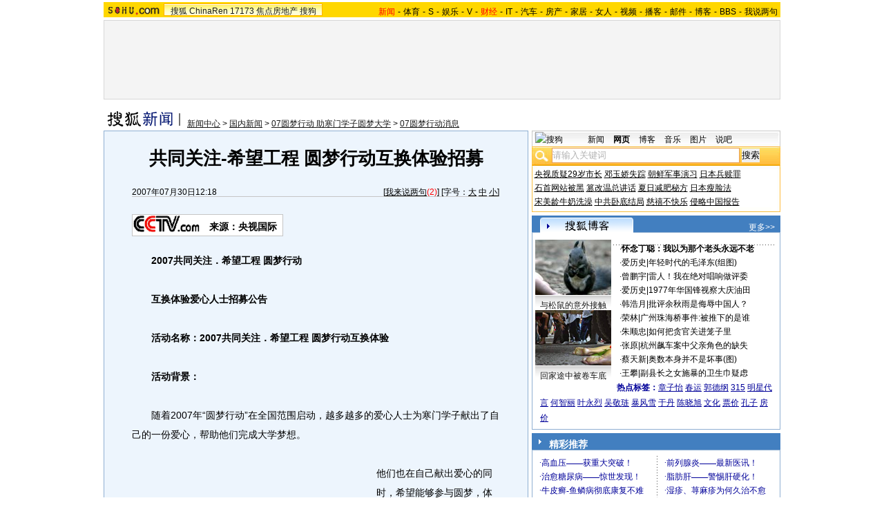

--- FILE ---
content_type: text/html
request_url: https://news.sohu.com/20070730/n251315350.shtml
body_size: 30166
content:
<!DOCTYPE html PUBLIC "-//W3C//DTD XHTML 1.0 Transitional//EN"
	"https://www.w3.org/TR/xhtml1/DTD/xhtml1-transitional.dtd">













<HTML>
<HEAD>
<META http-equiv=content-type content="text/html; charset=GBK">
<meta name="description" content="共同关注-希望工程 圆梦行动互换体验招募">
<meta name="keywords" content="圆梦 贵州">
<meta name="robots" content="all">
<script src="https://www.sohu.com/sohuflash_1.js" type=text/javascript></script>
<title>共同关注-希望工程 圆梦行动互换体验招募-搜狐新闻</TITLE>
<style>
/*全局属性*/
body { text-align: center; margin:0; padding:0; background: #FFF; font-size:12px; color:#000;}
body > div { text-align:center; margin-right:auto; margin-left:auto;} 
div,form,img,ul,ol,li ,p{ margin: 0; padding: 0; border: 0;}
h1,h2,h3,h4,h5,h6{ margin:0; padding:0; font-size:12px; font-weight:normal;}
ul,li { list-style: none }
.mgb5 {margin-bottom:5px}
/* 链接颜色 */
a {color: #000; text-decoration:none;}
a:hover {text-decoration:underline;}

/*通用属性*/
.left { float: left;}
.right { float: right;}
.clear { clear: both; height:1px;font-size:1px;width:1px; visibility: hidden; }

/* 主导航 */
#logo_nav {width:980px;background:#FFD700;height:22px;font-family:'Arial';margin:3px auto 4px}
#logo_nav .red {color:#f00}
#matrix_nav {float:left;width:230px;height:19px;padding-top:3px;background:url(/images/logo1227/matrix_bg2.gif);}
#nav {padding-left:13px;float:right;height:18px;padding-top:4px}
#nav a {color:#000;margin:0 4px;}

/* banner & 产品 */
#banner_product {width:970px;height:105px;border:1px solid #D7D7D7;background:#f4f4f4;padding:4px}
#banner_product .banner {width:590px;height:105px;float:left}
#banner_product .banner IMG {display:block}
#banner_product .product {width:354px;float:right;height:101px;background:url(/images/logo1227/bg4.gif);padding-left:1px;padding-top:4px}
#banner_product .product div {width:118px;float:left;height:100px}
#banner_product .product H4 {text-align:left;width:100px;margin:0 auto}
#banner_product .product H4 SPAN {float:right;padding-top:6px}
#banner_product .product p img {display:block;margin:0 auto 5px}

/* 当前位置 */
.location {width:980px;padding-top:17px;height:28px;}
.location .URL {padding-top:8px;text-align:left}
.location .URL a{text-decoration:underline;}
.location .URL a:hover{color:#CA0300}
.location IMG {margin-right:10px}

/* 内容框架 */
.cbody {width:980px;}
.cbody .lc {width:615px;float:left}			/*左列*/
.cbody .rc {width:360px;float:right}		/*右列*/

/* 正文区 */
.article_area {width:613px;background:#EDF5FD;border:1px solid #8FAFD2;padding-bottom:5px}
.article_area h1 {font-size:26px;font-weight:bold;line-height:28px;width:100%;padding:25px 0}
.article_area .article_info {width:532px;padding:0 41px 10px 40px}
.article_area .date {width:100%;margin:0 auto;height:16px;border-bottom:1px solid #C5C5C5;text-align:right}
.article_area .date .c {float:left}
.article_area .date .red {color:#f00}
.article_area .source {padding:1px 8px 1px 1px;border:1px solid #C5C5C5;margin-top:22px;font-size:14px;font-weight:bold;float:left;clear:both;background:#fff;}
.article_area .source .pic {margin-right:14px}
.article_area .source .text {padding-top:5px}
.article_area .article_pic {width:100%;color:#DD0D0B;font-size:12px;padding-bottom:20px;padding-top:20px}
.article_area .article_pic IMG {display:block;margin:0 auto 10px}
.article_area .article {width:532px;margin:0 auto;padding:10px 41px 20px 40px;font-size:14px;line-height:28px;text-align:left;}
.article_area .article p {margin-bottom:28px}
.article_area .article a {color:#00f;text-decoration:underline}
.article_area .pagination,.editUsr {text-align:right;height:28px;margin:-10px 0 0}
.article_area .pagination {color:#009;font-size:12px;padding-top:10px}
.article_area .pagination IMG {margin:0 4px;margin-top:4px}
.article_area .pagination span {color:#000;padding-top:3px;padding-left:20px}
.article_area .pagination a {color:#000;text-decoration:none}
.article_area .pagination a:hover {text-decoration:underline}
.article_area .bgline {background:url(/images/logo1227/line.gif) repeat-x center;height:11px;font-size:1px;width:596px;margin:0 auto}

/*　正文区广告 */

.ad {width:350px;float:left;margin:5px 5px 5px 0;margin-left:0}
.adText {width:350px;height:52px;background:url(/images/logo1227/ad_bg.gif);font-size:12px;float:left}
.adText LI {width:163px;padding-left:12px;height:18px;line-height:14px;padding-top:8px;text-align:left;float:left;color:#009;}
.adText A:link,.adText a:visited{color:#009;text-decoration:none}
.adText A:hover {color:#009;text-decoration:underline}

/* 六条文字广告 */
.ad_six_item {width:100%;color:#009;text-align:left;font-size:14px}
.ad_six_item a {color:#009}
.ad_six_item UL {width:596px;margin:0 auto}
.ad_six_item LI {width:276px;float:left;padding-left:22px;line-height:24px;}
.ad_six_item .red , .ad_six_item .red a {color:#f00}

/* 相关区_相关新闻_相关搜索 */
.mutuality {width:596px;padding:8px;background:url(/images/logo1227/line1.gif) repeat-y 449px 6px}
.mutuality .mu_news {width:414px;padding:0 12px;float:left}
.mutuality .mu_search {width:141px;padding-left:16px;float:right}
.mutuality .mu_news h2 {width:400px;padding-left:14px;text-align:left;font-size:14px;font-weight:bold;height:26px}
.mutuality .mu_news h2 span {float:right;font-size:12px;font-weight:normal}
.mutuality .mu_news h2 span a {color:#009}
.mutuality .mu_news UL {line-height:24px;color:#000;font-size:14px;text-align:left}
.mutuality .mu_news UL a {color:#000;text-decoration:underline}
.mutuality .mu_news UL a:hover {color:#CA0300}
.mutuality .mu_news UL SPAN {font-size:12px;color:#6D6D6D}
.mutuality .c {color:#00f;text-decoration:underline}
.mutuality .mu_search h2 {width:100%;text-align:left;font-size:14px;font-weight:bold;height:26px}
.mutuality .mu_search UL,.mutuality .mu_search UL a {line-height:24px;text-align:left;color:#009;font-size:14px;text-decoration:underline}
.mutuality .mu_search UL a:hover {color:#CA0300}

/* 评论区 */
.review {width:596px;padding:8px;background:url(/images/logo1227/line1.gif) repeat-y 449px 6px}
.review .reply {width:414px;padding:0 12px;float:left;}
.review .reply Textarea {font-size:12px}
.review .argue {width:141px;padding-left:16px;padding-top:5px;float:right}
.review .reply H5 {padding-top:7px;height:26px}
.review .reply .btn {padding:3px;text-align:right}
.review .argue {text-align:left;}
.review .argue H3 {font-size:14px;font-weight:bold;color:#f00;line-height:28px}
.review .argue H3 A {color:#009;text-decoration:underline}
.review .argue H3 SPAN {font-size:12px}
.review .argue H3 span A {color:#f00}
.review .argue ul {color:#f00;line-height:24px;font-weight:bold}
.review .argue ul A {color:#009;text-decoration:underline}
.review .argue ul span A {color:#f00}
.review .argue h4 ,.review .argue h4 a {color:#009;line-height:20px;margin-top:5px}
.review .argue_form {width:412px;margin:0 auto;}
.review .argue_form SPAN {padding-top:5px;line-height:25px;}

/* 广告文字 */
.textlink {width:592px;margin:0 auto;padding-top:5px}
.textlink ul {float:left;width:148px;text-align:left;line-height:20px}
.textlink ul a {color:#009}

/* 下通栏广告区 */
.ad_down {width:601px;padding:6px 6px 4px;margin-top:5px;border:1px solid #8FAFD2}
.ad_down .ad590x80 {width:590px;margin:0 auto 8px}

/* 社区推荐 */
.community {width:613px;margin-top:5px;border:1px solid #8FAFD2;background:url(/images/logo1227/bg1.gif) repeat-x bottom;padding-bottom:5px}
.community H2 {background:url(/images/logo1227/commity_title_bg.gif);width:571px;padding:7px 0 0 42px;height:17px;font-size:14px;font-weight:bold;text-align:left;color:#fff;margin-bottom:5px}
.community H2 a {color:#fff}
.community .content {width:613px;background:url(/images/logo1227/line1.gif) repeat-y 307px 0}
.community .content .left {width:296px;text-align:left;padding-top:8px;padding-left:10px}
.community .content .left a {color:#009;}
.community SPAN {float:left}
.community .left SPAN {width:57px;text-align:center;margin:5px;height:14px;padding-top:3px;background:url(/images/logo1227/bg2.gif);border:1px solid #8FAFD2;float:left}
.community .content .hotTJ {width:138px;height:80px;float:left}
.community .content .pic {width:138px;height:60px;padding-top:5px;text-align:center}
.community .content .more {text-align:right;padding-right:20px}

/* 搜狗竞价服务*/
.sogouService {width:613px;margin-top:5px;border:1px solid #8FAFD2}
.sogouService H2 {background:#B4D2EC;width:580px;padding:6px 11px 0 22px;height:17px;border-bottom:1px solid #8FAFD2;font-size:14px;font-weight:bold;text-align:left;color:#009;margin-bottom:5px}
.sogouService H2 a {color:#009}
.sogouService H2 SPAN {float:right}
.sogouService H2 SPAN a {font-weight:normal}

/* 搜狐博客 */
.sohu_blog {width:360px;}
.sohu_blog h2 {width:340px;padding:7px 8px 0 12px;height:18px;text-align:right;color:#fff;background:url(/images/logo1227/r_title_bg1.gif)}
.sohu_blog h2 a {color:#fff}
.sohu_blog h2 SPAN {float:left;width:136px;color:#009;font-size:14px;font-weight:bold;line-height:18px;text-align:center}
.sohu_blog table {text-align:left;color:#009;line-height:20px;margin:0 auto}
.sohu_blog table .a,.sohu_blog table .a a {color:#000}
.sohu_blog table a {color:#009}
.sohu_blog .bgline {background:url(/images/logo1227/line2.gif) repeat-x center;height:14px;font-size:1px;margin:0 6px}
.sohu_blog .border {border:1px solid #8FAFD2;border-top:0;padding:10px 0 5px}
.sohu_blog p {text-align:left;line-height:22px;color:#009;font-weight:bold;width:336px;margin:0 auto}
.sohu_blog p a {color:#009;text-decoration:underline;font-weight:normal}
.sohu_blog p a:hover {color:#CA0300}
.sohu_blog .pic_group {width:357px;margin:0 auto;}
.sohu_blog .pic_group div {width:119px;float:left;text-align:center}
.sohu_blog .pic_group IMG {display:block}
.sohu_blog .pic_group h5 {background:url(/images/logo1227/bg3.gif);padding-top:5px;height:17px;width:110px;margin:0 auto}
.sohu_blog .pic_group p {width:110px;margin:0 auto}

/* 精彩推荐 */
.highNominate {width:360px;margin-bottom:4px;}
.highNominate H2 {background:#427FC0 url(/images/logo1227/icon4.gif) no-repeat left;width:335px;padding:5px 0 0 25px;color:#fff;font-weight:bold;font-size:14px;height:19px;text-align:left}
.highNominate .border {border:1px solid #8FAFD2;padding:8px 0 4px}
.highNominate ul {width:100%;text-align:left;line-height:20px;color:#009}
.highNominate li {width:50%;float:left;text-indent:10px}
.highNominate ul a {color:#009}

/* 搜狗说吧 */
.sogou_say {width:360px;}
.sogou_say h2 {width:330px;padding:7px 8px 0 22px;height:18px;text-align:right;color:#fff;background:url(/images/logo1227/r_title_bg1.gif)}
.sogou_say h2 a {color:#fff}
.sogou_say h2 SPAN {float:left;margin-right:5px;color:#009;font-size:14px;font-weight:bold;line-height:18px}
.sogou_say h2 SPAN a {color:#009}
.sogou_say h3 {width:339px;margin:10px auto 5px;background:url(/images/logo1227/dian.gif);height:19px}
.sogou_say h3 span {float:left;padding:3px 5px 0;border:1px solid #8FAFD2;height:13px;color:#009;background:#F1F7FD}
.sogou_say h3 span a {color:#009}
.sogou_say p {width:339px;text-align:left;line-height:22px;margin:0 auto}
.sogou_say .border {border:1px solid #8FAFD2;border-top:0;padding:10px 0 5px}
.sogou_say ul {width:339px;margin:0 auto;}
.sogou_say li {width:110px;padding-left:3px;float:left;height:19px;padding-top:5px;color:#009;text-align:left;background:url(/images/logo1227/line3.gif) no-repeat 0 5px;}
.sogou_say li a {color:#000}


/* 无线推广 */
.wireless {width:360px;margin-bottom:5px;}
.bg3 {background:#FCFEFF url(/images/logo1227/bg3_1.jpg) top repeat-x}
.bg3_1 {background: url(/images/logo1227/pic_002_2.jpg) bottom left no-repeat}
.f12_ff8a{color:#FF8A00;}

/* 热门推荐 */
.hotNominate {width:360px;}
.hotNominate h2 {width:313px;padding:7px 8px 0 39px;height:18px;text-align:right;color:#fff;background:url(/images/logo1227/r_title_bg1.gif)}
.hotNominate h2 a {color:#fff}
.hotNominate h2 SPAN {float:left;margin-right:5px;color:#009;font-size:14px;font-weight:bold;line-height:18px}
.hotNominate ul {width:340px;text-align:left;line-height:20px;margin:0 auto}
.hotNominate li {width:50%;float:left}
.hotNominate .border {border:1px solid #8FAFD2;border-top:0;padding:10px 0 5px}
.hotNominate .pic_group {width:357px;margin:0 auto;padding-top:6px}
.hotNominate .pic_group div {width:119px;float:left;text-align:center}
.hotNominate .pic_group IMG {display:block}
.hotNominate .pic_group h5 {background:url(/images/logo1227/bg3.gif);padding-top:5px;height:17px;width:110px;margin:0 auto}
.hotNominate .pic_group p {width:110px;margin:0 auto}

/* 社区推荐 */
.community_one {width:360px;}
.community_one H2 {width:313px;padding:7px 8px 0 39px;height:18px;text-align:right;color:#fff;background:url(/images/logo1227/r_title_bg1.gif)}
.community_one H2 a {color:#fff}
.community_one h2 SPAN {float:left;margin-right:5px;color:#009;font-size:14px;font-weight:bold;line-height:18px}
.community_one .border {border:1px solid #8FAFD2;border-top:0;padding:10px 0 5px}
.community_one .block {width:346px;text-align:left;margin:0 auto}
.community_one .block a {color:#009;}
.community_one .bgline {background:url(/images/logo1227/line2.gif) repeat-x center;height:14px;font-size:1px;margin:0 6px}
.community_one SPAN {float:left}
.community_one .block SPAN {width:57px;text-align:center;margin:5px;height:14px;padding-top:3px;background:url(/images/logo1227/bg2.gif);border:1px solid #8FAFD2;float:left}
.community_one .hotTJ {width:138px;float:left}
.community_one .pic {width:138px;padding-top:5px;text-align:center}
.community_one ul {width:100%;text-align:left;line-height:20px;color:#000}
.community_one li {width:50%;float:left;text-indent:10px}
.community_one ul a {color:#000}

/* 下通栏广告区 */
.ad_area {width:613px;padding:0 0 5px;margin-top:5px;border:1px solid #8FAFD2}
.ad_area H2 {background:#B4D2EC;width:580px;padding:6px 11px 0 22px;height:17px;border-bottom:1px solid #8FAFD2;font-size:14px;font-weight:bold;text-align:left;color:#009;margin-bottom:5px}
.ad_area H2 a {color:#009}
.ad_area .ad590x80 {margin:0 auto}
.ad_area .ad590x80 div {border-top:1px solid #8FAFD2;padding-top:5px;float:left;width:100%;text-align:center;margin:5px auto 0}

/* 网友意见箱 */
.idea {padding:20px 0}

a.blue1{text-decoration: underline;color:#000;line-height: 20px;}
a.blue1:hover {color:#CA0300}
/* 标准底 */
#foot {border-top:1px solid #808080;margin-top:10px;color:#333;padding-top:10px;padding-bottom:5px;;line-height:20px;width:980px}
#foot a {color:#333}

.mutuality .more,.mutuality .more a  {text-align:right;color:#009}
.highNominate H2 a {color:#fff}
.ad590_area {font-size:1px;width:615px;text-align:center;height:auto!important;height:5px}
.ad590_area span {display:inline;font-size:1px}
.ad590_area div {padding:5px 0;width:613px;border-left:1px solid #8FAFD2;border-right:1px solid #8FAFD2}

/* 搜狗竞价服务*/
.sogouService1 {width:613px;border:1px solid #8FAFD2}
.sogouService1 H2 {background:#B4D2EC;width:580px;padding:6px 11px 0 22px;height:17px;border-bottom:1px solid #8FAFD2;font-size:14px;font-weight:bold;text-align:left;color:#009;margin-bottom:5px}
.sogouService1 H2 a {color:#009}
.sogouService1 H2 SPAN {float:right}
.sogouService1 H2 SPAN a {font-weight:normal}

.blog_area {width:350px;margin:0 auto}
.blog_area .pics {width:110px;float:left;margin-right:8px}
.blog_area .pics div {width:100%;text-align:center}
.blog_area .pics IMG {display:block}
.blog_area .pics h5 {background:url(/images/logo1227/bg3.gif);padding-top:5px;height:17px;width:110px;margin:0 auto}
.blog_area .pics p {width:110px;margin:0 auto}
.blog_area .table {width:232px;float:right;margin-top:3px}

.club {width:360px;}
.club H2 {width:307px;padding:4px 8px 0 45px;height:21px;font-size:14px;font-weight:bold;text-align:left;color:#009;background:url(/images/logo1227/r_title_bg1.gif);line-height:18px}
.club H2 a {color:#fff}
.club h2 SPAN {float:right;color:#fff;font-size:12px;font-weight:normal}
.club .border {border:1px solid #8FAFD2;border-top:0;padding:5px 0 5px}
.club .bgline {background:url(/images/logo1227/line2.gif) repeat-x center;height:10px;font-size:1px;margin:0 6px}
.club .hot {width:350px;margin:0 auto}
.club .hot .pic {width:110px;float:left;margin-right:11px}
.club .hot .pic div {width:100%;text-align:center}
.club .hot .pic IMG {display:block}
.club .hot .pic h5 {background:url(/images/logo1227/bg3.gif);padding-top:5px;height:17px;width:110px;margin:0 auto}
.club .hot .pic p {width:110px;margin:0 auto}
.club .hot ul {float:left;line-height:20px;color:#000;text-align:left}
.club .hot ul a {color:#000}
.club .hot ul span,.club .hot ul span a {color:#009}
.club .biglist {width:340px;margin:0 auto;text-align:left;color:#000;line-height:20px}
.club .biglist a {color:#000}
.club .biglist span,.club .biglist span a {color:#009}

/* 新相关新闻 */
.mutuality_news {width:532px;margin:0 auto;color:#009;padding-bottom:15px;}
.mutuality_news a {color:#009;text-decoration:underline}
.mutuality_news a:hover {color:#CA0300}
.mutuality_news h2 {font-size:14px;font-weight:bold;text-align:left;padding-top:5px;height:27px;color:#000;}
.mutuality_news .PT {padding-bottom:10px;}
.mutuality_news .PT table {background:#fff;float:left;}
.mutuality_news .PT .left {text-align:left;margin-left:13px;display:inline}
.mutuality_news .PT .tc {width:425px;}
.mutuality_news .PT H3 {font-size:14px;font-weight:bold;color:#009;padding-top:5px;height:20px;}
.mutuality_news .PT p {color:#000;line-height:20px}
.mutuality_news .PT SPAN {color:#6B6B6B;line-height:20px}
.mutuality_news ul {width:100%;text-align:left;font-size:14px;line-height:24px;}
.mutuality_news ul span {float:right;color:#6B6B6B;font-size:12px}
.mutuality_news .more {text-align:right;font-size:14px;line-height:24px}
.mutuality_news .fb {font-weight:bold}

/* 新相关搜索 */
.mutuality_search {width:532px;margin:0 auto;color:#009;padding-bottom:10px;text-align:left;font-size:14px;}
.mutuality_search h2 {width:76px;float:left;color:#000;font-size:14px;font-weight:bold;line-height:24px;}
.mutuality_search p {width:455px;line-height:24px;float:left}
.mutuality_search span {color:#000;font-weight:bold;}
.mutuality_search a {color:#009;text-decoration:underline}
.mutuality_search a:hover {color:#CA0300}

</style>
<style>
.article_area .article .newsComment,.article_area .article .newsComment a {font-size:12px;text-align:right;color:#009;}
.article_area .article .newsComment a:hover{color:#CA0300;}
.article_area .article .newsComment SPAN{color:#f00}
.article_area .pagination,.editUsr {text-align:right;height:28px;margin:-10px 0 0}
.article_area .date .c {float:left;line-height:20px;}
.reply h4 ,.reply h4 a {color:#009;line-height:20px;margin:3px;text-align:left}

/* 新相关新闻 */
.mutuality_news {width:532px;margin:0 auto;color:#009;padding-bottom:15px;}
.mutuality_news a {color:#009;text-decoration:underline}
.mutuality_news a:hover {color:#CA0300}
.mutuality_news h2 {font-size:14px;font-weight:bold;text-align:left;padding-top:5px;height:27px;color:#000;}
.mutuality_news .PT {padding-bottom:10px;}
.mutuality_news .PT table {background:#fff;float:left;}
.mutuality_news .PT .left {text-align:left;margin-left:13px;display:inline}
.mutuality_news .PT .tc {width:425px;}
.mutuality_news .PT H3 {font-size:14px;font-weight:bold;color:#009;padding-top:5px;height:20px;}
.mutuality_news .PT p {color:#000;line-height:20px}
.mutuality_news .PT SPAN {color:#6B6B6B;line-height:20px}
.mutuality_news ul {width:100%;text-align:left;font-size:14px;line-height:24px;}
.mutuality_news ul span {float:right;color:#6B6B6B;font-size:12px}
.mutuality_news .more {text-align:right;font-size:14px;line-height:24px}
.mutuality_news .fb {font-weight:bold}

/* 新相关搜索 */
.mutuality_search {width:532px;margin:0 auto;color:#009;padding-bottom:10px;text-align:left;font-size:14px;}
.mutuality_search h2 {width:76px;float:left;color:#000;font-size:14px;font-weight:bold;line-height:24px;}
.mutuality_search p {width:455px;line-height:24px;float:left}
.mutuality_search span {color:#000;font-weight:bold;}
.mutuality_search a {color:#009;text-decoration:underline}
.mutuality_search a:hover {color:#CA0300}

/* 20070525相关新闻及搜索更新 */
.mutualityNEW {width:596px;padding:8px;background:url(https://it.sohu.com/upload/page/20070607/line1.gif) repeat-y 449px 6px}
.mutualityNEW .mu_news {width:414px;padding:0 12px;float:left}
.mutualityNEW .mu_search {width:141px;padding-left:16px;float:right}
.mutualityNEW .mu_news h2 {width:400px;padding-left:14px;text-align:left;font-size:14px;font-weight:bold;height:26px}
.mutualityNEW .mu_news h2 span {float:right;font-size:12px;font-weight:normal}
.mutualityNEW .mu_news h2 span a {color:#009}
.mutualityNEW .mu_news UL {line-height:24px;color:#000;font-size:14px;text-align:left}
.mutualityNEW .mu_news UL a {color:#009;text-decoration:underline}
.mutualityNEW .mu_news UL a:hover {color:#CA0300}
.mutualityNEW .mu_news UL SPAN {font-size:12px;color:#6D6D6D;float:right}
.mutualityNEW .PT {padding-bottom:10px;}
.mutualityNEW .PT table {background:#fff;float:left;}
.mutualityNEW .PT .left {text-align:left;margin-left:13px;display:inline}
.mutualityNEW .PT .tc {width:305px;}
.mutualityNEW .PT H3 {font-size:14px;font-weight:bold;color:#009;padding-top:5px;height:20px;}
.mutualityNEW .mu_news a {color:#009;text-decoration:underline}
.mutualityNEW .mu_news a:hover {color:#CA0300;}
.mutualityNEW .PT p {color:#000;line-height:20px}
.mutualityNEW .PT SPAN {color:#6B6B6B;line-height:20px}
.mutualityNEW .more {text-align:right;line-height:24px}
.mutualityNEW .fb {font-weight:bold}
.mutualityNEW .c {color:#00f;text-decoration:underline}
.mutualityNEW .mu_search h2 {width:100%;text-align:left;font-size:14px;font-weight:bold;height:26px}
.mutualityNEW .mu_search UL,.mutualityNEW .mu_search UL a {line-height:24px;text-align:left;color:#009;font-size:14px;text-decoration:underline}
.mutualityNEW .mu_search UL a:hover {color:#CA0300}
.mutualityNEW .more,.mutualityNEW .more a  {text-align:right;color:#009;font-size:14px}
.sohu_blog table td {height:20px}
</style>

<script language="JavaScript">
var news_keyword = "圆梦 贵州";
var clickCount = 0;
function clearCommentContent(oObject) {
	clickCount++;
	if (clickCount == 1) {
		oObject.value = "";
	}
}
function checkCommentContent(oObject) {
	if (clickCount == 0)
		alert("请先填写您的个人看法");
	else if(checkInput() != false)
		oObject.form.submit();
}

function doZoom(size){
	document.getElementById("sohu_content").style.fontSize=size+'px'
}
</script>
<script type="text/javascript" src="https://news.sohu.com/comment/scripts/comment.js"></script>
<script type="text/javascript" src="https://news.sohu.com/images/20061231/function.js"></script>
</HEAD>
<body>
<div></div>
<!--频道导航 st-->

<div id="logo_nav">
	<a href="https://www.sohu.com"><img src="https://news.sohu.com/images/20061223/sohu_logo.gif" width="87" class="left" height="22" alt="搜狐网站" border="0" /></a>
	<div id="matrix_nav">
		<a href="https://www.sohu.com">搜狐</a> 
		<a href="https://www.chinaren.com">ChinaRen</a> 
		<a href="https://www.17173.com">17173</a> 
		<a href="https://www.focus.cn">焦点房地产</a> 
		<a href="https://www.sogou.com">搜狗</a>
	</div>
	<style>.ad_h_25 {float:right;margin-top:23px}</style>
<div id="nav">
<a href="https://news.sohu.com/"><font color="#ff0000">新闻</font></a>-<a href="https://sports.sohu.com/">体育</a>-<a href="https://s.sohu.com/">S</a>-<a href="https://yule.sohu.com/">娱乐</a>-<a href="https://v.tv.sohu.com/">V</a>-<a href="https://business.sohu.com/"><font color="#ff0000">财经</font></a>-<a href="https://it.sohu.com/">IT</a>-<a href="https://auto.sohu.com/">汽车</a>-<a href="https://house.focus.cn/">房产</a>-<a href="https://home.sohu.com/">家居</a>-<a href="https://women.sohu.com/">女人</a>-<a href="https://tv.sohu.com/">视频</a>-<a href="https://v.blog.sohu.com/">播客</a>-<a href="https://login.mail.sohu.com/">邮件</a>-<a href="https://blog.sohu.com/">博客</a>-<a href="https://club.sohu.com/">BBS</a>-<a href="https://comment2.news.sohu.com/">我说两句</a>
</div>
</div>

<!--频道导航 end-->
<!--banner & 产品入口 st-->
<div id="banner_product">
	<div class="banner">
<span id="sohu_ad_dst0" style="display:none"></span></div>
<style> 
/* 全局CSS定义 */
.passportc ul,.passportc ol,.passportc li,.passportc span,.passportc p,.passportc form {margin: 0; padding: 0; border: 0;}
.passportc img,.passportc a img{border:0; margin:0; padding:0;}
.passportc ul,.passportc ol,.passportc li {list-style:none}

/* 链接颜色 */
.passportc a {color: #313031;text-decoration:none}
.passportc a:link,.passportc a:visited{color:#FF6000;}
.passportc a:hover {text-decoration:underline;}
.listContA a:link,.listContA a:visited{color:#000;text-decoration:none}
.listContA a:hover {text-decoration:underline;}

/* 登录前 */
.passportc {width:354px;height:105px;font-size:12px;background:url(https://www.sohu.com/passport/images/pic008.gif) no-repeat;padding-top:1px!important;padding-top:0px;TEXT-ALIGN: left;position: relative;}
.passportc b{color:#FF0000;}
.passportc_title{margin:6px 8px -8px 8px!important;margin:8px 8px 0px 8px;}
.passportc_title span{font-weight: bold;}
.passportc_title p{font-weight: bold;display:inline;}
.ppthree,.ppthree2{
         display:inline;
         color:#999999;margin:auto 66px;font-weight: bold;
         font-family: Verdana, Arial, Helvetica, sans-serif;
}
.ppthree2{
         margin:auto 80px auto 75px;  
}

.passportc_content{padding:12px 0px 0px 10px!important;padding:0px 0px 0px 10px;position: relative;}
.passportc .card {
         font-weight: normal;
         padding:5px 0px 0px 33px!important;
         padding:0px 0px 0px 33px;
         width:295px;
         line-height: 26px;
}

.passportc .error {color:#FF6000;margin-bottom:-8px!important;margin-bottom:-9px;margin-top:1px!important;margin-top:-2px;height:26px!important;height:1px;}
.passportc .card span{margin: 0px 0px 0px 3px;}
.passportc .card .ppinput {border:1px #FFA200 solid;height:17px;width:166px!important;width:164px;background:#fff;font-size:12px;margin: 1px 0px 2px 0px;vertical-align:0!important;vertical-align: middle;}
.ppselecter, .ppselecter * {font-size:12px; font-family:"宋体", Verdana, Arial, Helvetica, sans-serif; line-height:normal;}
.ppselecter {border: 1px solid #FFA700; width: 166px;margin-left:1px;}
.ppselecter .ppseltit {background-color: #FFF6DF;height:15px;padding-top:4px;text-indent:6px; color:#FF6000;}
.ppselecter table td table td {padding: 3px;}
.ppselecter .active {background:#FDD463; color:#333; font-weight: normal;}

/* 登录中 */
.ppWaitMsg{background:url(https://www.sohu.com/passport/images/load.gif) no-repeat center 10px;color:#FF6000;padding-top:57px;padding-left:50px;font-size:12px;width:285px;font-weight: normal;}

/* 登录后 */

.passportc .listContA{color:#FF6000;margin-top:6px!important;margin-top:10px;margin-left:4px;;margin-bottom:4px;}
.passportc .listContA .blog{
    margin-top:-10px!important;margin-top:-6px;margin-bottom:-4px!important;margin-bottom:-2px;
         padding: 1px;margin-right:10px;
         height: 18px;
         width: 18px;
         background-color: #FFFFFF;
         border: 1px solid #CECFCE;
}

.passportc .middle{
         color:#FF6000;
         width:330px;
         border-top: 1px solid #FFD394;

}

.passportc .middle ul{padding-top:1px;margin-left:0px!important;margin-left:-5px;}
.passportc .middle li{
         float:left;
         margin-top:4px;
         margin-left:5px;
}

.passportc .bottom{color:#FF6000;width:330px;margin-left:-50px;_margin-left:0;}
*+html .passportc .bottom{margin-left:0}
/*\*/
html* .passportc .bottom{margin-left:0}
/**/
.passportc .bottom ul{margin-left:0px!important;margin-left:-10px;}
.passportc .bottom li{float:left;margin-top:6px;margin-left:5px;}
.passportc .bottom .dabenying{position: absolute;right:12px;bottom:-45px;_bottom:43px;}
*+html .passportc .bottom .dabenying{bottom:-5px;}
.passportc .candle{position: absolute;top:-7px;left:-43px;}
*+html .passportc .candle{position:absolute;top:11px;left:10px;}

</style> 
<div id="newscard" style="margin-left:615px!important;margin-left:613px"></div> 
<script src="https://www.sohu.com/passport/pp18030_7.js"></script>
<script src="https://www.sohu.com/passport/pn18030_7.js"></script>
<script>
PassportSC.appid = 9997;
PassportSC.max_line_length = 40; 
PassportSC.isSetFocus = false;
PassportSC.campImg="https://www.sohu.com/passport/images/pic007.gif";
PassportSC.campImgAlt="大本营";
PassportSC.cardTitle="看视频，上搜狐";
PassportSC.drawPassport(document.getElementById("newscard"));
</script>
</div>
<!--banner & 产品入口 end-->

<!--当前位置 st-->
<div class="location">
	<a href="https://news.sohu.com" target="_blank"><img src="https://images.sohu.com/uiue/sohu_logo/2006/news_logo3.gif" alt="搜狐新闻-搜狐网站" class="left" border="0" /></a>

<style type="text/css"> 
.mutualityNEW{display:none}
</style>
	<div class="URL">
		<a href=https://news.sohu.com/>新闻中心</a> &gt; <a href=https://news.sohu.com/guoneixinwen.shtml>国内新闻</a> &gt; <a href=https://news.sohu.com/s2007/07ymxd/>07圆梦行动 助寒门学子圆梦大学</a> &gt; <a href=https://news.sohu.com/s2007/7762/s250268556/>07圆梦行动消息</a>
	</div>
</div>
<!--当前位置end-->


<!--内容区 st-->

<div class="cbody">
	<div class="lc">
		<!--正文区-->
		<div class="article_area">
			
			<h1>共同关注-希望工程 圆梦行动互换体验招募</h1>
			
			<div class="article_info">
				<div class="date">
					<span class="c">2007年07月30日12:18</span>
					[<a href="https://comment2.news.sohu.com/viewcomments.action?id=251315350" target="_blank" class="blue1">我来说两句</a><font class="red"><span id="commentCount"></span></font>] 
					[字号：<a href="javascript:doZoom(16)" class="blue1">大</a> <a href="javascript:doZoom(14)" class="blue1">中</a> <a href="javascript:doZoom(12)" class="blue1">小</a>] 
				</div>
			  	
				<div class="source">
                                          <div class="left pic">
					<a href=https://www.cctv.com/default.shtml target=_blank><img src=https://photocdn.sohu.com/20061229/Img247344747.gif border=0></a></div>
					<div class="left text">

来源：央视国际
</div>
				</div>
				
<div class="ad_h_25">
</div>
                                    <div class="clear"></div>
			</div>
			
			<div id="sohu_content" class="article">
				
<P>　　<STRONG>2007共同关注．希望工程 圆梦行动</STRONG></P>
<P><STRONG>　　互换体验爱心人士招募公告</STRONG></P>
<P><STRONG>　　活动名称：2007共同关注．希望工程 圆梦行动互换体验</STRONG></P>
<P><STRONG>　　活动背景：</STRONG></P>
<P>　　随着2007年“圆梦行动”在全国范围启动，越多越多的爱心人士为寒门学子献出了自己的一份爱心，帮助他们完成大学梦想。<table border=0 cellspacing=0 cellpadding=0  align="left">	<tr><td valign=top><table width=350 height=250 border=0 cellpadding=0 cellspacing=4>
<tr>
<td width=350 height=250 align=left>
<div id=TurnAD22 width=350 height=250></div>
<script language=javascript>
try{
var TurnAD22=new Cookie(document,"TurnAD22",24);
TurnAD22.load();
TurnAD22.visit=(TurnAD22.visit==null)?parseInt(Math.random()*3+1):TurnAD22.visit;
if(TurnAD22.visit!=0)var intTurnAD22=parseInt(TurnAD22.visit);
TurnAD22.visit++;
TurnAD22.visit=(TurnAD22.visit>3)?1:TurnAD22.visit;
TurnAD22.store();
function showTurnAD22(basenum){
if (basenum==1){
var sohuFlash2=new sohuFlash("https://images.sohu.com/chat_online/else/alumni/20070627/350-250.swf", "_bflexO", "350", "250", "7");
sohuFlash2.addParam("quality", "high");
 sohuFlash2.addParam("wmode", "Opaque");
 sohuFlash2.write("TurnAD22");
}
else if(basenum==2){
var sohuFlash2=new sohuFlash("https://images.sohu.com/cs/button/mazda/2007/3502500720.swf", "_bflexO", "350", "250", "7");
sohuFlash2.addParam("quality", "high");
 sohuFlash2.addParam("wmode", "Opaque");
 sohuFlash2.addVariable("clickthru","https://doc.go.sohu.com/200707/f1cbb17b283d4ebe22ae6f7a5b6ceaa5.php");
sohuFlash2.write("TurnAD22");
}
else{
document.getElementById('TurnAD22').innerHTML = '<IFRAME  id=TurnAD22 width=350 HEIGHT=250 NORESIZE SCROLLING=No FRAMEBORDER=0 MARGINHEIGHT=0 MARGINWIDTH=0 src="https://images.sohu.com/cs/eyeblaster/highlander_350x250_chinanews3.html"></IFRAME>';
}
}
showTurnAD22(intTurnAD22);
}catch(e){}
</script>
</td>
</tr>
</table>	</td></tr>	<tr><td><table><tr><td><iframe width=350 height=59 marginwidth=0 marginheight=0 hspace=0 vspace=0 frameborder=0 scrolling=no bordercolor=#000000 
src=https://images.sohu.com/cs/button/zhongshi/2007/jufu.html></iframe></td></tr></table>	</td></tr></table>他们也在自己献出爱心的同时，希望能够参与圆梦，体会公益，本次活动就是在这样的背景下应运而生，活动希望通过让爱心人士在捐助以后，深入贵州省雷山县，探访寒门学子家庭，体验当地家庭经济困难学生的生活，感受寒门学子的坚毅精神，增强圆梦学子和结对爱心人士之间的互动，构建爱心无限、希望无限的和谐社会氛围。</P>
<P>　　现诚意招募“2007共同关注.希望工程圆梦行动-互换体验”的参与者．</P>
<P>　　<STRONG>活动内容：</STRONG></P>
<P>　　我们将安排互相认识、生活体验、亲子交流、感受分享等的活动。希望在这个旅程中，让受助学生能够感受到社会上的祝福，让爱心人士、爱心家庭的孩子从体验中学会更加珍惜他们现在所拥有的生活．</P>
<P>　　<STRONG>活动地点：</STRONG></P>
<P>　　雷山县位于贵州省黔东南苗族侗族自治州西南部，全县总面积1218.5平方公里，辖四镇五乡，总人口约十五万．苗族占全县人口的84％，是全国苗族最集中的聚居区之一。由于拥有优美的自然景观以及苗族文化遗产，雷山主要以旅游事业为地区经济的支持，地区内部份少数民族仍面对贫困问题．</P>
<P>　　<STRONG>活动参与标准：</STRONG></P>
<P>　　捐助方——须至少认捐一个体验地区的学子（4400元捐助标准）。</P>
<P>　　　以个人或家庭为单位，每组参与人数不能超过三个。</P>
<P>　　本次探访差旅自付。</P>
<P>　　受助方——贵州省雷山县的圆梦学子</P>
<P>　　活动招募人数： 30人</P>
<P>　　主办单位：中国青少年发展基金　中央电视台新闻频道 贵州青少年发展基金会</P>
<P>　　承办单位：贵州省雷山团地委</P>
<P>　　举办地点：贵州省雷山县（位于黔东南苗族侗族自治州）</P>
<P>　　举办日期：2007年8月上旬</P>
<P>　<STRONG>　活动日程：</STRONG></P>
<P>　　从北京出发：ｘｘｘｘ</P>
<P>　　北京西火车站（T87车次15:56－第二天18:05）──＞贵州凯里火车站(车程2个小时)－＞雷山</P>
<P>　　回程：ｘｘｘｘ</P>
<P>　　雷山(约2小时车程)－＞凯里火车站；（T88，上午10:38-第二天11:52）－＞北京西火车站</P>
<P>　　－或在凯里自行乘坐火车回程</P>
<P>　<STRONG>　参加办法：</STRONG></P>
<P>　　从圆梦行动网站下载报名表格，填写后寄回shangdaxuela@gmail.com</P>
<P>　　名额有限，预报从速．</P>
<P>　　中央电视台新闻频道将全程拍摄本次活动</P>
<P>　　查询电话：010-64046218</P>
<P>　　网站：www.shangdaxuela.cn电邮：<A 
href="mailto:shangdaxuela@gmail.com">shangdaxuela@gmail.com</A></P>
<P>&nbsp;&nbsp;&nbsp;<STRONG> 提醒:<A class=articleLink 
href="https://news.sohu.com/20070730/n251315400.shtml" target=_blank>2007共同关注 
圆梦行动互换体验活动须知</A></STRONG></P>
<P><STRONG>&nbsp;&nbsp;&nbsp;&nbsp;&nbsp;&nbsp;&nbsp; <A class=articleLink 
href="https://news.sohu.com/20070730/n251315428.shtml" 
target=_blank>互动体验报名表</A></STRONG></P>
                                     


<div class="editUsr" align="right">(责任编辑：于君如)</div>
			<div class="newsComment">[<a href="https://comment2.news.sohu.com/viewcomments.action?id=251315350" target="_blank">我来说两句</a><span id="commentAllCountin"></span>]</div>
			</div>
                            <div class="clear"></div>
			
			
						
			<!--相关区 st-->
			<div class="mutualityNEW">
				<div class="mu_news">
					<h2>相关新闻</h2>
					

			 <ul> 		<li><span>07-07-13 14:23</span>·<a href="https://news.sohu.com/20070713/n251044444.shtml" onclick="return sogouRelateNews(this);" target="_blank">贵州省2007“圆梦行动”正式启动</a></li>
								<li><span>07-07-03 17:56</span>·<a href="https://news.sohu.com/20070703/n250889587.shtml" onclick="return sogouRelateNews(this);" target="_blank">圆梦行动将推互换体验活动 学生可探访贫...</a></li>
								<li><span>07-06-20 13:58</span>·<a href="https://news.sohu.com/20070620/n250679359.shtml" onclick="return sogouRelateNews(this);" target="_blank">别样旅游体验贵州神韵</a></li>
								<li><span>07-01-23 10:57</span>·<a href="https://news.sohu.com/20070123/n247782713.shtml" onclick="return sogouRelateNews(this);" target="_blank">多背一公斤贵州圆梦之旅</a></li>
								<li><span>06-12-08 10:05</span>·<a href="https://news.sohu.com/20061208/n246894597.shtml" onclick="return sogouRelateNews(this);" target="_blank">贵州大舞台文化传播公司挂牌 为艺术圆梦...</a></li>
								<li><span>06-10-20 08:40</span>·<a href="https://news.sohu.com/20061020/n245903104.shtml" onclick="return sogouRelateNews(this);" target="_blank">贵州:“西部工程”每年帮125名贫困生圆梦...</a></li>
								<li><span>06-08-15 12:07</span>·<a href="https://news.sohu.com/20060815/n244805452.shtml" onclick="return sogouRelateNews(this);" target="_blank">景宇圆梦体验记者辛苦</a></li>
								<li><span>06-07-27 08:00</span>·<a href="https://news.sohu.com/20060727/n244473718.shtml" onclick="return sogouRelateNews(this);" target="_blank">水木年华甘肃体验生活 为圆梦行动创作主题歌</a></li>
								<li><span>06-07-22 12:14</span>·<a href="https://news.sohu.com/20060722/n244393627.shtml" onclick="return sogouRelateNews(this);" target="_blank">贵州省希望工程圆梦大学公益活动报名结束...</a></li>
								<li><span>06-03-24 09:09</span>·<a href="https://news.sohu.com/20060324/n242448145.shtml" onclick="return sogouRelateNews(this);" target="_blank">体验贵州 感受贵州--中国民族博物馆副馆...</a></li>
		 </ul> 	


<div class="more"><a href="https://news.sogou.com/news?query=圆梦 贵州&pid=31023101&md=listTopics&name=&mode=0&sort=0" onclick="return sogouRelateNews(this);" target="_blank">更多关于 <span class="fb">圆梦 贵州</span> 的新闻&gt;&gt;</a></div>

				</div>
				<div class="mu_search">
					<h2>相关搜索</h2>
					<ul>
					
	<li><a href="https://www.sogou.com/web?query=周公圆梦&pid=02021103" onclick="return sogouRelateWeb(this);" target="_blank">周公圆梦</a></li>
	<li><a href="https://www.sogou.com/web?query=刘老根圆梦&pid=02021103" onclick="return sogouRelateWeb(this);" target="_blank">刘老根圆梦</a></li>
	<li><a href="https://www.sogou.com/web?query=圆梦行动&pid=02021103" onclick="return sogouRelateWeb(this);" target="_blank">圆梦行动</a></li>
	<li><a href="https://www.sogou.com/web?query=圆梦彩票网&pid=02021103" onclick="return sogouRelateWeb(this);" target="_blank">圆梦彩票网</a></li>
	<li><a href="https://www.sogou.com/web?query=圆梦+贫困大学生&pid=02021103" onclick="return sogouRelateWeb(this);" target="_blank">圆梦 贫困大学生</a></li>
	<li><a href="https://www.sogou.com/web?query=贵州旅游&pid=02021103" onclick="return sogouRelateWeb(this);" target="_blank">贵州旅游</a></li>
	<li><a href="https://www.sogou.com/web?query=贵州大学&pid=02021103" onclick="return sogouRelateWeb(this);" target="_blank">贵州大学</a></li>
	<li><a href="https://www.sogou.com/web?query=贵州信息港&pid=02021103" onclick="return sogouRelateWeb(this);" target="_blank">贵州信息港</a></li>
	<li><a href="https://www.sogou.com/web?query=剃毛后的体验&pid=02021103" onclick="return sogouRelateWeb(this);" target="_blank">剃毛后的体验</a></li>
	<li><a href="https://www.sogou.com/web?query=卧底女记者+体验&pid=02021103" onclick="return sogouRelateWeb(this);" target="_blank">卧底女记者 体验</a></li>

					</ul>
				</div>
				<div class="clear"></div>
			</div>
			<!--相关区 end-->


<div class="sports_ad">
				<div class="clear"></div>
			</div>

			<div class="bgline"></div>
<!--文字广告六条-->
			<div class="ad_six_item">
			<span id="sohu_ad_dst1" style="display:none"></span>
				<div class="clear"></div>
			</div>
			
			<div class="bgline"></div>

			
			<!--评论区 -->
			<div class="review">
				<div class="reply">
				<form name="commentForm" action="https://comment2.news.sohu.com/postcomment.action" method="post" onsubmit="return checkInput();" focus="content">
					<input type="hidden" id="topicId" name="topicId" value="251315350"/>
					<h5>用户：<input type="text" id="author" maxlength="255" name="comment.author" value="搜狐网友" style="width:103px" onblur="changeAuthor()" />　
					<input type="checkbox" id="anonymous" name=anonymous onclick="switchAnonymous()" value="true" checked />匿名　
					<input type="checkbox" name=comment.hideIp value="true" />隐藏地址　
					<input type="checkbox" id="comment.debate" name="comment.debate" onclick='check_argue(this)' value="true" />设为辩论话题</h5>
<h4><a href="https://pinyin.sogou.com?p=51231100" target="_blank"><font color=red>*搜狗拼音输入法，中文处理专家>></font></a></h4>					
					<div id="reply_form" style="height:85px">
					<textarea style="width:407px;height:72px;font-size:13px" id="content" name="comment.content" onclick="clearCommentContent(this)">请在这里发表您个人的看法，发言时请遵守注意文明</textarea>
					</div>
					<div class="argue_form" id="argue_form" style="display:none;height:85px">
						标题：<input type="text" style="width:370px" id="comment.title" name="comment.title"/>
						
						<div class="left">
							<span class="left">正<br />方</span><textarea style="width:180px;height:47px;font-size:13px" id=spcontent name="spcontent" onclick="clearCommentContent(this)"></textarea>
						</div>
						<div class="right">
							<span class="left">反<br />方</span><textarea style="width:180px;height:47px;font-size:13px" id=opcontent name="opcontent" onclick="clearCommentContent(this)"></textarea>
						</div>
						<div class="clear"></div>
					</div>
					<div class="btn"><input type="button" onclick='checkCommentContent(this)' value="发表" /> <input type="reset" value="重写" /></div>
					</form>
				</div>
				<div class="argue">
					<h3><a href="https://comment2.news.sohu.com/viewcomments.action?id=251315350" target="_blank" class="blue1">我来说两句</a> <span id="commentAllCount"></span></h3>
					
					<ul>
					<li><a href="https://comment2.news.sohu.com/viewelites.action?id=251315350" target="_blank">精华区</a> <span id="commentEliteCount"></span></li>
					<li><a href="https://comment2.news.sohu.com/viewdebates.action?id=251315350" target="_blank">辩论区</a><span id="commentDebateCount"></span></span></li>
					</ul>
					<br />
					</div>
				<div class="clear"></div>
			</div>
		</div>
		<div id="commentReview"><div id="hotComment"></div>
<script language="javascript" src="https://news.sohu.com/comment/js/commentCount.js"></script>
<script language="javascript">comment_updateCountAll('2','0','0');</script></div>

		<!--正文区 end-->


<!--下通栏广告及文字链广告 st-->
<div class="ad590_area">

</div>
		<!--下通栏广告及文字链广告 end-->
		
		
		
		
		<!--搜狗竞价 st-->
		<div class="sogouService1">
		<h2><span><a href="https://p4p.sogou.com/beginner.jsp" target="_blank">我要发布</a></span><a href="https://www.sogou.com/fuwu/" target="_blank">Sogou推广服务</a></h2>
		<div class="textlink">			
		<script type='text/javascript'>
var __sogou_ad = new Array();
__sogou_ad["pid"]  = 'sohu__news';
__sogou_ad["fmt"]  = 'h_546_90'
__sogou_ad["iw"]   = '600';
__sogou_ad["ih"]   = '74';
__sogou_ad["charset"]   = 'gb2312';
__sogou_ad["c_bo"] = 'FFFFFF';
__sogou_ad["c_bg"] = 'FFFFFF';
__sogou_ad["c_li"] = '0434CF';
__sogou_ad["c_te"] = '000000';
__sogou_ad["c_bb"] = 'FFFFFF';
</script>
<script src='https://images.sohu.com/cs/jsfile/js/SogouUnionCPC.js'></script>			
		</div>
		<div class="clear"></div>
		</div>
		<!--搜狗竞价 end-->
	</div>
	<div class="rc" id="r_col">
		<!--搜狗推广-->
		<div class="mgb5">
<table id="sogouArea" width=360 height=118 border=0 cellpadding=0 cellspacing=0 style='background: url(https://news.sohu.com/images/20061223/navbg1.gif) no-repeat left top;'>
<tr><td align=center>
			<!-- sogou part start -->
<style>
 #maintab a {color:#000;text-decoration:none;line-height:22px;padding-top:0px;}
 #maintab a:hover {text-decoration: underline;}
 #maintab .btn1 {cursor: pointer;}
 #maintab .btn2 {background: url(https://it.sohu.com/upload/sogou/060908/images/tab.gif) no-repeat center;font-weight: bold;width:37px;height:22px;;}
 #maintab .btn2 a:hover {text-decoration: none;}
 #query {color: #B3B3B3;border: 1px solid #E89F57;height: 20px;line-height: 18px;width: 270px;}
 .btn {height: 20px;margin: 0;padding: 0;}
 .hidden {display:none;}
 .sogoumusic td {border-bottom: 1px dotted #BFBFBF;background: #F6F7F7;line-height:18px;}
 .sogoumusic .blue1 {line-height:18px;}
 .sogoumusic .nobd td{border: none;}
 </style>
 <script type="text/javascript">
function getObject(objectId) {
    if(document.getElementById && document.getElementById(objectId)) {
 return document.getElementById(objectId);
    } else if (document.all && document.all(objectId)) {
 return document.all(objectId);
    } else if (document.layers && document.layers[objectId]) {
 return document.layers[objectId];
    } else {
 return false;
    }
} 
var dhsubmit = "";
function CheckKeyWord()
{
 if(dhsubmit) {
 window.open(dhsubmit);
 dhsubmit = ""; 
 return false;
 }

 var query=getObject("query");
 var searchform=getObject("searchform");
 var pid=getObject("pid")
 if(searchform.action=="https://s.sogou.com/searchIn.do")
 {
  if (!query.value||(query.value=="请输入关键词")){
    window.open("https://s.sogou.com/");
    return false;
  }
  var sayname=getObject("sayname");
  sayname.value="";
  var saymd=getObject("saymd");
  saymd.value="listTopics";
 }
 if(query.value=="请输入关键词")
 {
  query.value="";
  setTimeout("document.getElementById('query').value='请输入关键词'",1000);
 }
 return true;
}
 
//改变输入框颜色
function CheckColor()
{ var query=getObject("query");
 if(query.value=="请输入关键词"||query.value=="搜狗搜索，请输入关键词")
 {
  query.style.color="#ccc";
 }
}  
var tabIdx=1;
function showtab(n){
 tabIdx=n;
 var query=getObject("query");
 var searchform=getObject("searchform");
 var pid=getObject("pid");
 var md=getObject("saymd");
 var sayname=getObject("sayname");
 var Surl= new Array("https://www.sogou.com/web","https://news.sogou.com/news","https://mp3.sogou.com/music.so","https://pic.sogou.com/pics","https://blogsearch.sogou.com/blog","https://s.sogou.com/searchIn.do");

if (query.value == "") query.value="请输入关键词";
    
 for(var i=1;i<=6;i++){
  if (i==n){   
   getObject('tab'+i).className='btn2';
   getObject('tcontent'+i).className='btn1'; 
   searchform.action=Surl[i-1]; 
  }
  else {
   getObject('tab'+i).className='';
   getObject('tcontent'+i).className='hidden';
  }  
 }
  if(query.value=="请输入关键词"||query.value=="搜狗搜索，请输入关键词")
  {
   query.style.width="270px";
   query.style.color="#ccc";}
  else
  {query.style.width="270px";}
 
 switch(n)
 {
  case 1:pid.value="02240101";md.value="";sayname.value="";break;
  case 2:pid.value="02240300";md.value="";sayname.value="";break;
  case 3:pid.value="02240200";md.value="";sayname.value="";break;
  case 4:pid.value="02240500";md.value="";sayname.value="";break;
  case 5:pid.value="02240700";md.value="";sayname.value="";break;
  case 6:pid.value="02240400";break;
 }
}
 
//-->
</script>
<!-- guide_ajaj_js:start -->
<script>
function Ajaj(url, args) {
this.id=Number(new Date()).toString()+parseInt(10*Math.random())+parseInt(10*Math.random())+parseInt(10*Math.random());
this.url = url || "";
this.params = args.parameters || "";
this.onComplete = args.onComplete || this.defaultOnCompleteFunc;
this.onLoading= args.onLoading || this.defaultOnLoadingFunc;
this.onError = args.onError || this.defaultOnErrorFunc;
if(!window._REROADFLOG) window._REROADFLOG=[];
this.loadData();
}
Ajaj.prototype = {
getRequest : function () {
var req,id="IFRM"+this.id,ifm=document.getElementById(id);
if(!ifm)
{
ifm1=document.createElement("scr"+"ipt");
ifm1.id=ifm1.name="SCRIPT_REQUESTER";
document.body.appendChild(ifm1);
ifm2=document.createElement("scr"+"ipt");
ifm2.id=ifm2.name="SCRIPT_REQUESTER1";
document.body.appendChild(ifm2);
req=ifm2;
}
else
{
req=ifm;
}
return req || false;
},
parseParams : function () {
if (typeof (this.params) == "string") {
return this.params;
} else {
var s = "";
if(this.params){
for (var k in this.params) {
s += k + "=" + this.params[k] + "&";
}
}
return s;
}
},
loadData : function () {
this.req = this.getRequest();
if (this.req) {
this.onLoading();
try {
var loader = this;
var sender=document.getElementById("SCRIPT_REQUESTER");
window._onreadystatechange = function (jsReturn) {
loader.onComplete.call(loader, jsReturn);
loader.destroy();
}
var a=this.parseParams(this.params);
sender.src=this.url+(!a?"":"?")+a;
} catch (e) {
// throw e
this.onError.call(this, e);
}
}
},

defaultOnCompleteFunc : function (a) {
},

defaultOnLoadingFunc : function () {
},

defaultOnErrorFunc : function (error) {
},
destroy : function () {
var id=this.id;
var ifm=document.getElementById("SCRIPT_REQUESTER");
document.body.removeChild(ifm);
ifm=document.getElementById("SCRIPT_REQUESTER1");
document.body.removeChild(ifm);
window._REROADFLOG[id]=null;
}
}
</script>
<!-- guide_ajaj_js:end -->

<style>
.suggestion {
font-size: 12px;
text-align: left;
FONT-FAMILY: Arial, Helvetica, sans-serif;
}
.suggestion ul {
width: 356px;
_width: 356px;
background: #fff;
list-style: none;
margin: 0;
padding: 1px;
border: 1px solid #8F8F8F;
line-height: 24px;
position: absolute;
left:1px;
z-index: 10000;
margin-top:-1px;
}
.suggestion ul a {
display: block;
zoom:1;
padding: 0 8px 0 28px;
color: #F77400;
text-decoration: none;
}
.suggestion ul span {
color: #636363;
text-decoration: underline;
}
.suggestion ul a:visited  {color:#F77400}
.suggestion ul span a:visited  {color:#636363}
#search .suggestion {
padding: 0;
}
.sarrow {
margin-left: -24px;
margin-right: 8px;
cursor: pointer;
}
#header .suggestion ul {
width: 256px;
}
#header .suggestion li {
margin: 0;
padding: 0;
float: none;
}
</style>
 
 <table id=maintab width=350 height=23 border=0 cellpadding=0 cellspacing=0>
 <tr align=center>
  <td valign=top align=left width="69"><a href="https://www.sogou.com/" target="_blank" class="sogou-logo"><img src="https://it.sohu.com/upload/sogou/060908/images/sogou.gif" alt="搜狗" width="69" height="19" border="0"></a></td>
 <td id='tab2' width=37 height=22 onClick="showtab(2);"><a href="javascript:void(0)">新闻</a></td>
 <td id='tab1' width=37 height=22 onClick="showtab(1);" class=btn2><a href="javascript:void(0)">网页</a></td>

 

 <td id='tab5' width=37 height=22 onClick="showtab(5);"><a href="javascript:void(0)">博客</a></td>
 <td id='tab3' width=37 height=22 onClick="showtab(3);"><a href="javascript:void(0)">音乐</a></td>
 <td id='tab4' width=37 height=22 onClick="showtab(4);"><a href="javascript:void(0)">图片</a></td>
 <td id='tab6' width=37 height=22 onClick="showtab(6);"><a href="javascript:void(0)">说吧</a></td> 
<td>&nbsp;</td>
 </tr>
 </table>


 <table width=350 height=28 border=0 cellpadding=0 cellspacing=0>  
   <form action="https://www.sogou.com/web" method="get" target="_blank" id="searchform" onsubmit="return CheckKeyWord();" name="searchform" autocomplete="off">
 <tr>
 <td width=24></td>
 <td align="left" valign=top>
 <input size="24" id="query" name="query" value="请输入关键词" onfocus="this.style.color='#000';if (this.value=='请输入关键词') this.value='';" onblur="CheckColor();">
      <input type="submit" class="btn" value="搜索">

      <input type="hidden" size="28" id="pid" name="p" value="02240101">
      <input type="hidden" name="md" value="" id="saymd"><input type="hidden" name="name" value="" id="sayname">
 </td>
 </tr>
 </form>
 </table>
 
<!-- guide_js:start-->
<script>
if(document.addEventListener){
document.addEventListener('keydown',onlyNum,false);
}else{
document.searchform.onkeydown=onlyNum;
}
if(!tabIdx)var tabIdx=1;
var divInnerHTML="";
var formalKey="";
if(!globalsearchformaction)var globalsearchformaction="";
window.status="";
var queryvalue;
var lengthBR=21;
var REDIRECTPATH="https://wizard.sogou.com/guide/rdrct.jsp";
var SERVER="https://wizard.sogou.com/guide/guide.jsp";
var keynum=0;
var anum="0";
var anum1="0";
var realkeynum;
var pointer=-1;
var isMouseIn=false;
var isShow=false;
var isOnBlur=false;
var isOnClick=false;
var isFocus=false;
te01();
var coflag=0;
var nflag=0;
var commonkey=document.searchform.query;
var keywordvalue=document.searchform.query.value;
var a=null;
var oResult=null;
var ka=true;
var X=true;
var ca=null;
var Ea=false;
var ma=null;
var mousein=0;
var hintwords;
var hintlength =0;
var imgID = document.images["suggimg2"];
var requestDomain="https://"+window.location.host+"/";
if(keywordvalue=="")
{
	keywordvalue=" "
}
function onoff(e) {
var div = GetObjValue('sugmaindivname');
    if(!div){
	te01();
    } else {
	var isShow1 = (div.style.visibility=="visible");
	if (isShow1) {
		isOnClick=true;
			kong();
	} else {
		if(document.searchform.query.value!=formalKey){divInnerHTML="";return;}
		div.innerHTML=divInnerHTML;
		var imagedown=document.images["suggimg2"];
		if(divInnerHTML!=""){
			if(imagedown)
				imagedown.src = requestDomain+"image/up.gif";
			div.style.visibility="visible";
			div.style.display="";
			isOnClick=false;
		}
	}
	document.searchform.query.focus();
	document.searchform.query.value = queryvalue;
	if(div.style.display=="none")
	    return;
    }
}

function kc()
{
	a=document.searchform.query;
	a.autocomplete="off";
	var oResult	= document.createElement('div');
	oResult.id= 'sugmaindivname';//suggestion main div name
	rightandleft=1;
	topandbottom=1;
	oResult.style.zIndex="2000";
	oResult.style.paddingRight="0";
	oResult.style.paddingLeft="0";
	oResult.style.paddingTop="0";
	oResult.style.paddingBottom="0";
	oResult.style.visibility="hidden";
	uda(oResult);
	oResult.style.position="absolute";
	oResult.style.backgroundColor="white";
	document.body.appendChild(oResult);
}

function Mb()
{
	if(GetObjValue('sugmaindivname'))
	{
		uda(document.getElementById("sugmaindivname"));
		}
}

function Wb(h)
{
	h = h || window.event;
	var div = GetObjValue('sugmaindivname');
	if(GetObjValue('sugmaindivname'))
	{
		isShow = (div.style.visibility=="visible" );
		if (isShow) {
		    if(div && !isOnClick){
		 		setTimeout(kong,200);
			}
		}
	}
}

function kong(){
	var imagedown=document.images["suggimg2"];
	if(imagedown)
		imagedown.src = requestDomain+"image/down.gif";
	var div = GetObjValue('sugmaindivname');
	div.style.visibility="hidden";
	if(navigator.userAgent.toLowerCase().indexOf("msie")>=0){
	        div.style.display="none";
	}
    	keynum=0;
    	realkeynum=0;
    	pointer=0;
}

function lc()
{
	if(Ea==false)
	{
		kc();
		Ea=true;
		}
}

var readyToRequest = true;
var shouldRequest = false;
var func=checkQueue;
var ID=null;
function Xb(h){
	if(tabIdx!=1)return;
    shouldRequest = true;
	var event = h?h:window.event; 
        if (event && event.keyCode && event.keyCode!=40 && event.keyCode!=38 && event.keyCode!=13) {
		if(ID!=null)clearTimeout(ID);
		ID = setTimeout(func,100);
	}
}
var oldQueryV = "";
function checkQueue() {
        queryvalue = document.searchform.query.value;
        if (queryvalue.toLowerCase().Trim() == oldQueryV)
            return;
        oldQueryV = queryvalue.toLowerCase().Trim();
    readyToRequest = false;
    shouldRequest = false;
    var aa=new Ajaj(
         SERVER,
         {
             "parameters": {
                   "loc":escape("finalpage"),
                   "key":escape(document.searchform.query.value)
             },
		
	    "onComplete":function(aa){
//		if (document.attachEvent) {
//			document.searchform.query.onfocus=lc;
                        document.searchform.query.onblur=Wb;
			document.searchform.query.autocomplete="off";
//                }
		window.onresize=Mb;
		readyToRequest = true;
		getContent(aa,document.searchform.query.value);
	    },

	    onError: function(e) {
		readyToRequest = true;
	    }
	}
	);
}

function te01()
{
	if(tabIdx!=1)return;
	document.searchform.query.autocomplete="off";
	testnetb = new Date();
	begintime=testnetb.getTime();
	var keywordrand=Math.floor((Math.random())*10000);
	daend = new Date();
	endtime=daend.getTime();
	xiewenxiu=endtime-begintime;
	var form=document.searchform;
	globalsearchformaction=form.action;
	{
		if (document.attachEvent) {
			document.searchform.onkeyup=Xb;
  		}

	  	if(document.addEventListener){
	  		document.addEventListener('keyup',Xb,false);
		}

	}
}
var displaySize=0;
function getContent(keyword1,inputvalue)
{
    formalKey=inputvalue;
    document.searchform.query.autocomplete="off";
    var data;
    if (typeof (keyword1) != "object" || (typeof (keyword1) == "object" && keyword1.length==0)){
	data="";
    } else {
	var everydata=keyword1;
	var everydatal=everydata.length;
	var ranTagArr = new Array();
	nflag=1;
	data = "<div id=sugmaindivname2 class=\"suggestion\" ><ul id=\"ula\">";
	hintwords=new Array();
	if(everydatal>3)everydatal=3;
	displaySize = everydatal;
	for(i=0;i<everydatal;i++){
	    data+="<li ";
	    if(i%2==1)
		data+="style=\"background-color:#EBEBEB;\" ";
	    data+="id='abcdefg"+i+"' onmouseover='javascript:mon("+i+","+everydatal+");isFocus=true;isMouseIn=true;' onmouseout='javascript:keynum="+i+";realkeynum="+i+";isFocus=false;mout("+i+");isMouseIn=false;'><a id='urlurl"+i+"' href='"+REDIRECTPATH+"?rturl="+escape(everydata[i]['U'])+"&dtype="+everydata[i]['K']+"&ds="+everydatal+"&po="+i+"&key="+escape(inputvalue)+"' target=_blank>";
	    var biaohong=everydata[i]['T'];
	    var cuturl=everydata[i]['U'];
	    var lineLength = (biaohong.length * 2) + cuturl.length;
	    if(everydata[i]['K']=="1") lineLength+=7;
	    var add=0;
	    if(everydata[i]['K']=="1")add=7;
	    if(biaohong.length>lengthBR){
		if(everydata[i]['K']!="1")
			biaohong=biaohong.substring(0,lengthBR)+"...";
		else
			biaohong=biaohong.substring(0,(lengthBR-3))+"...";
	    }
	    var isBr="";
	    if(lineLength>2*(lengthBR+1))isBr="<br>";
	    var replacement=inputvalue.toLowerCase().Trim();
	     if(biaohong.search(replacement)!=-1){
	     	biaohong=biaohong.replace(replacement,"<strong>"+replacement+"</strong>");
	     }
	    data+=biaohong+" <span>";
	    if(cuturl.length>2*(lengthBR+1)-add)cuturl=cuturl.substring(0,2*(lengthBR+1)-17)+"..."+cuturl.substring(cuturl.length-6,cuturl.length);
	    data+=isBr+""+cuturl+"</span>";
	    if(everydata[i]['K']=="1")
		data+="<span style=\"text-decoration:none\"> - 推广</span>";
	    data+="</a></li>";
	    data = data.replace("undefined","");
	}
	data+="</ul></div>";
	var div = document.getElementById("sugmaindivname");
	if(!div) kc();
	document.getElementById("sugmaindivname").innerHTML=data;
    }
	divInnerHTML = data;
    if(GetObjValue("sugmaindivname")) {
	if(data=="")
	{
	    document.getElementById("sugmaindivname").style.display="none";
	    var imagedown=document.images["suggimg2"];
            if(imagedown)
            imagedown.src = requestDomain+"image/down.gif";
	}else 
	{
	    document.getElementById("sugmaindivname").style.display="";
	    var imagedown=document.images["suggimg2"];
	    if(imagedown)
		    imagedown.src = requestDomain+"image/up.gif";
	    document.getElementById("sugmaindivname").style.visibility="visible";
	}
    }
    return;
}
String.prototype.Trim = function()
{
    return this.replace(/(^\s*)|(\s*$)/g, "");
}

function uda(oResult)
{
	if(oResult)
	{
		a=document.searchform.query;
		oResult.style.left=zb(a)+"px";
		oResult.style.top=Yb(a)+a.offsetHeight+"px";
		oResult.style.width=Ta(a)+"px"
	}
}

function zb(s)
{
	return (kb(s,"offsetLeft") - 30)
}

function Yb(s)
{
	return kb(s,"offsetTop")
}

function kb(s,na)
{
	var wb=0;
	while(s)
	{
		wb+=s[na];
		s=s.offsetParent
	}
	return wb
}

function Ta(a)
{
	if(navigator&&navigator.userAgent.toLowerCase().indexOf("msie")==-1)
	{
		return a.offsetWidth
	}
	else
	{
		return a.offsetWidth
		}
}

function onlyNum(event)
{
	event = event?event:window.event;
	var div1= GetObjValue('sugmaindivname');
	if(!div1)return;
	if(div1 && (div1.style.visibility!="visible" || divInnerHTML=="" || document.searchform.query.value==""))return;
	if(!event) return;
	var t,t1;
	if(!isFocus){
		keynum=0;
	}
	if (event && event.keyCode && event.keyCode==40) 
	{
		if(isMouseIn){
			keynum++;
			isMouseIn = false;
		}
		if(keynum!=-1)
		{
			t="abcdefg"+keynum;
			t1="abcdefg"+keynum;
		}
		else 
		{
			minkeynum=keynum+1;
			t="abcdefg"+keynum;
			t1="abcdefg"+minkeynum;
		}
		if(GetObjValue(t1))
		{
			isFocus=true;
			var div = GetObjValue(t1);
			div.style.backgroundColor='#C1ECFF';
			anum1="1";
			if(keynum>0)
			{
				var lastkeynum=keynum-1;
				var lastt="abcdefg"+lastkeynum;
				if(lastkeynum%2==0)
				GetObjValue(lastt).style.backgroundColor='white';
				else
				GetObjValue(lastt).style.backgroundColor='#EBEBEB';
			}
			realkeynum=keynum;keynum++;
		}
		else 
		{
			if(keynum>=displaySize){
				var lastkeynum=displaySize-1;
				var lastt="abcdefg"+lastkeynum;
				if(lastkeynum%2==0)
                                GetObjValue(lastt).style.backgroundColor='white';
                                else
                                GetObjValue(lastt).style.backgroundColor='#EBEBEB';
				isFocus = false;
			}
			if(realkeynum==""){realkeynum=0;}
		}
		pointer=keynum;
	}
	if(event && event.keyCode && event.keyCode==38)   //key= &
	{
//		pointer--;
		if(isMouseIn){
			keynum--;
			isMouseIn = false;
		}
		if(keynum>=displaySize ){
			keynum = displaySize;
			realkeynum = keynum-1;
		}
		else if(!isFocus){
			keynum = displaySize;
			realkeynum = keynum;
		}
		realkeynum=realkeynum-1;
		var upt="abcdefg"+realkeynum;
		if(GetObjValue(upt))
		{
			isFocus=true;
			if(realkeynum<displaySize)
			{
				var nextkeynum=realkeynum+1;
				var nextt="abcdefg"+nextkeynum;
				if(GetObjValue(nextt)){
				if(nextkeynum%2==0)
					GetObjValue(nextt).style.backgroundColor='white';
				else
					GetObjValue(nextt).style.backgroundColor='#EBEBEB';
				}
			}
			GetObjValue(upt).style.backgroundColor='#C1ECFF';
			anum1="1";keynum=realkeynum+1;
			pointer=keynum;
		 }else{
			if(keynum<=1){
				var lastkeynum=0;
				var lastt="abcdefg"+lastkeynum;
				if(lastkeynum%2==0)
				GetObjValue(lastt).style.backgroundColor='white';
				else
				GetObjValue(lastt).style.backgroundColor='#EBEBEB';
				isFocus = false;
				keynum--;
			}
		 }
	}
	if(event && event.keyCode && event.keyCode==13)    //key=
	{
		pointer -= 1;
		if(pointer<0)isFocus=false;
		if(GetObjValue('sugmaindivname').style.visibility=="visible" &&
		   GetObjValue("urlurl"+pointer) ){
			var newurl=GetObjValue("urlurl"+pointer).href;
			var form=document.searchform;
			var enableQuery=false;
			var div1= GetObjValue('sugmaindivname');
			if(isFocus){
				dhsubmit = newurl;
			    /*window.open(newurl);

				var idx=newurl.indexOf("rturl=")+6;
				var rturlvalue=newurl.substring(idx);
				idx=rturlvalue.indexOf("&");
				if(idx!=-1)rturlvalue=rturlvalue.substring(0,idx);
				rturlvalue=unescape(rturlvalue);
				idx=newurl.indexOf("dtype=")+6;
				var typevalue=newurl.substring(idx);
				idx=typevalue.indexOf("&");
				if(idx!=-1)typevalue=typevalue.substring(0,idx);
				idx=newurl.indexOf("ds=")+3;
				var dsvalue=newurl.substring(idx);
				idx=dsvalue.indexOf("&");
				if(idx!=-1)dsvalue=dsvalue.substring(0,idx);
				idx=newurl.indexOf("po=")+3;
				var povalue=newurl.substring(idx);
				idx=povalue.indexOf("&");
				if(idx!=-1)povalue=povalue.substring(0,idx);
				idx=newurl.indexOf("key=")+4;
				var keyvalue=newurl.substring(idx);
				idx=keyvalue.indexOf("&");
				if(idx!=-1)keyvalue=keyvalue.substring(0,idx);
				form.action=REDIRECTPATH;
				form.rturl.value =rturlvalue;
				form.dtype.value=typevalue;
				form.ds.value=dsvalue;
				form.po.value=povalue;
				form.key.value=keyvalue;*/
				setTimeout(kong,100);
				return;
			}
			return true;
		}
	}
	if(event && event.keyCode && event.keyCode!=13 && event.keyCode!=38 && event.keyCode!=40)
	{anum="0";anum1="0";}
    if(event && (event.keyCode==38 || event.keyCode==40)) {
	event.cancelBubble=true;
	event.returnValue=false;
	return false;
    }
}

function GetObjValue(objName)
{
	if(document.getElementById)
	{
		return eval('document.getElementById("' + objName + '")');
	}else
	{
		return eval('document.all.' + objName);
		}
}

function mon(tdline,noweverydatal)
{
	for(i=0;i<noweverydatal;i++)
	{
		var somet="abcdefg"+i;
		if(i%2==0)
			GetObjValue(somet).style.backgroundColor='white';
		else
			GetObjValue(somet).style.backgroundColor='#EBEBEB';
	}
	var everyt="abcdefg"+tdline;
	if(GetObjValue(everyt))
	{
		GetObjValue(everyt).style.backgroundColor="#C1ECFF";
	}
	mousein = 1;
}

function mout(tdline)
{
	if(!isFocus){
		var everyt="abcdefg"+tdline;
		if(GetObjValue(everyt))
		{
			if(tdline%2==0)
				GetObjValue(everyt).style.backgroundColor='white';
			else
				GetObjValue(everyt).style.backgroundColor='#EBEBEB';
		}
		mousein = 0;
		keynum=0;
		realkeynum=0;
		pointer=0;
	}
}
</script>
<!-- guide_js:end-->
<!-- sogou part end -->

<TABLE cellSpacing=0 cellPadding=0 border=0>
<TBODY>
<TR><TD>

<TABLE class=hidden id=tcontent2 cellSpacing=0 cellPadding=0 width=350 align=center border=0>
<TBODY>
<TR align=left>
<TD><a
href="https://news.sogou.com/news?query=火炬&sort=0&p=02210300"
class="blue1"  target="_blank">火炬新动态</a> <a
href="https://news.sogou.com/news?query=胡锦涛日本&sort=0&p=02210300" class="blue1"
target="_blank">胡锦涛访日</a> <a
href="https://news.sogou.com/news?query=山东火车事故&p=02210300"
class="blue1" target="_blank">山东火车事故</a> <a
href="https://news.sogou.com/news?query=奥运安全&sort=0&p=02210300"
class="blue1" target="_blank">奥运安全</a> <a
href="https://news.sogou.com/news?query=辱华&sort=0&p=02210300"
class="blue1" target="_blank">辱华事件</a>
</TD></TR>
<TR align=left><TD><a
href="https://news.sogou.com/news?query=柏杨&sort=0&p=01010302"
class="blue1"  target="_blank">柏杨辞世</a> <A class=blue1 href="https://news.sogou.com/news?query=CNN道歉

&sort=0&p=02210300" target=_blank>CNN道歉</A> <a
href="https://news.sogou.com/news?query=大米批发价&sort=0&p=02210300" class="blue1"
target="_blank">大米涨价</a> <a
href="https://news.sogou.com/news?query=楼盘降价&p=02210300"
class="blue1" target="_blank">楼盘降价</a> <a
href="https://news.sogou.com/news?query=手足口病疫情&p=02210300"
class="blue1" target="_blank">手足口病</a> <a
href="https://news.sogou.com/news?query=罕见日食&p=02210300"
class="blue1" target="_blank">罕见日食</a>
</TD></TR>
<TR align=left>
<td><A class=blue1 href="https://news.sogou.com/news?query=社保异地转续&sort=0&p=01010302" target=_blank>社

保异地转续</A> <a
href="https://news.sogou.com/news?query=中法关系&sort=0&p=02210300"
class="blue1" target="_blank">中法关系</a> <A class=blue1 href="https://news.sogou.com/news?query=德国骚乱

&sort=0&p=02210300" target=_blank>德国爆发骚乱</A> <a
href="https://news.sogou.com/news?query=风暴缅甸&sort=0&p=02210300"
class="blue1" target="_blank">缅甸风暴</a> <a
href="https://news.sogou.com/news?query=失业率&sort=0&p=02210300"
class="blue1"  target="_blank">失业率</a>
</TD></TR></TBODY></TABLE>

<TABLE id=tcontent1 
cellSpacing=0 cellPadding=0 width=350 align=center border=0> 
<TBODY> 
<TR align=left> 
<TD><a href="https://bbs.sogou.com/488301/S54E2sHteEhIBAAAA.html?&p=02210111" class="blue1" target=_blank>央视质疑29岁市长</a> 
<a href="https://bbs.sogou.com/520174/ND2UX96SD4gIBAAAA.html?&p=02210112" class="blue1" target=_blank>邓玉娇失踪</a>
<a href="https://bbs.sogou.com/331181/zuB_JeRm3ugIBAAAA-1.html?&p=02210113" class="blue1" target=_blank>朝鲜军事演习</a> 
<a href="https://bbs.sogou.com/141120/QeH2p1B9sDhIBAAAA.html?p=02210114" class="blue1" target=_blank>日本兵赎罪</a></TD>
</TR>
<TR align=left>
<td><a href="https://bbs.sogou.com/185944/6yPDBNxyWwgIBAAAA-1.html?&p=02210121" class="blue1" target=_blank>石首网站被黑</a> 
<a href="https://bbs.sogou.com/242508/D4o6TZsXbwgIBAAAA-1.html?&p=02210122" class="blue1" target=_blank>篡改温总讲话</a> 
<a href="https://bbs.sogou.com/340629/vuKnSDEdYqgIBAAAA-1.html?&p=02210123" class="blue1" target=_blank>夏日减肥秘方</a> 
<a href="https://bbs.sogou.com/454704/W15R4vTvD8fIBAAAA-1.html?&p=02210124" class="blue1" target=_blank>日本瘦脸法</a></TD>
</TR>
<TR align=left> 
<TD><a href="https://bbs.sogou.com/141120/SCHQrSylwugIBAAAA.html?&p=02210131" class="blue1" target=_blank>宋美龄牛奶洗澡</a> 
<a href="https://bbs.sogou.com/110218/EVU8uhOc8sfIBAAAA.html?&p=02210132" class="blue1" target=_blank>中共卧底结局</a> 
<a href="https://bbs.sogou.com/141120/YGpiT5CpPhgIBAAAA.html?&p=02210133" class="blue1" target=_blank>慈禧不快乐</a> 
<a href="https://bbs.sogou.com/141120/LmlufDXIyggIBAAAA.html?&p=02210134" class="blue1" target=_blank>侵略中国报告</a></TD>
</TR>
</TBODY></TABLE>

           <script type="text/javascript"> function sogou_o(theurl) { var listen_feature = 

'toolbar=no,location=no,directories=no,menubar=no,resizable=yes,status=yes,scrollbars=no,width=790,height=578,left=100,top=10';
listenWin = window.open('https://ting.mbox.sogou.com/listenV2.jsp?'+theurl,'w',listen_feature); } </script>

  <TABLE class=hidden id=tcontent5 cellSpacing=0 cellPadding=0 width=350 align=center border=0>
<TBODY>
<TR align=left>
<TD><a

href="https://v.sogou.com/feitianxishi.html?p=02230600"

class="blue1" target="_blank">肥田喜事</a> <a

href="https://v.tv.sohu.com/huoyingrenzhe.html?p=02230600"

class="blue1" target="_blank">火影忍者</a> <a

href="https://v.sogou.com/tuanzhang.html?p=02230600"

class="blue1"  target="_blank">我的团长我的团</a> 
<a

href="https://v.tv.sohu.com/album/linxinru.html?p=02230600"

class="blue1" target="_blank">林心如专辑</a>

<a

href="https://v.tv.sohu.com/qingchun.html?p=02230600"

class="blue1" target="_blank">我的青春谁做主</a> 
 
</TD></TR> 
<TR align=left><TD><a

href="https://v.sogou.com/qianfu.html?p=02230600"

class="blue1"  target="_blank">潜伏</a> <a

href="https://v.sogou.com/heizhishi.html?p=02230600"

class="blue1"  target="_blank">黑执事</a> <a

href="https://v.sogou.com/xinjinzhiyuan.html?p=02230600"

target="_blank">新进职员</a> <a

href="https://v.sogou.com/kafei.html?p=02230600"

class="blue1" target="_blank">咖啡王子1号店</a> <a

href="https://v.sogou.com/zhizuijinmi.html?p=02230600"

class="blue1" target="_blank">纸醉金迷</a> 

<a

href="https://v.tv.sohu.com/guanjia.html?p=02230600"

class="blue1"  target="_blank">我的帅管家</a>
</TD></TR> 
<TR align=left> 

<TD> <a

href="https://v.sogou.com/album/xiaoshenyang.html?p=02230600"

class="blue1" target="_blank">小沈阳</a> <A class=blue1 

href="https://v.tv.sohu.com/album/zhouxingchi.html?p=02230600" target=_blank>周星驰经典电影</A>  
<a

href="https://v.tv.sohu.com/sishen.html?p=02230600"

class="blue1"  target="_blank">死神</a> 
<a

href="https://v.tv.sohu.com/album/zhourunfa.html?p=02230600"

class="blue1"  target="_blank">周润发电影全集</a> <a

href="https://v.sogou.com/album/guodegang.html?p=02230600"

class="blue1"  target="_blank">郭德纲经典相声</a> 
</TD> </TR></TBODY></TABLE>
  
<TABLE class=hidden id=tcontent3 cellSpacing=0 cellPadding=0 width=350 
align=center border=0>
<TBODY>
<TR align=middle>
<TD><IMG height=2 src="https://images.sohu.com/ccc.gif" width=1><BR>
<TABLE class=sogoumusic cellSpacing=0 cellPadding=0 width=174 border=0>
<!--音乐开始-->
        <TABLE id=tcontent3 
cellSpacing=0 cellPadding=0 width=350 align=center border=0>
          <TBODY>
            <TR align=left>
              <TD><a href="https://mp3.sogou.com/sogou_phb/html/song/topsong.html?p=02210200" class="blue1" target=_blank>流行歌曲</a> <a href="https://mp3.sogou.com/sogou_phb/html/category/classic_en.html?p=02210200" class="blue1" target=_blank>英文歌曲</a> <a href="https://mp3.sogou.com/sogou_phb/html/category/classic_zh.html?p=02210200" class="blue1" target=_blank>经典老歌</a> <a href="https://mp3.sogou.com/sogou_phb/html/category/nonmainstream.html?p=02210200" class="blue1" target=_blank>非主流音乐</a> <a href="https://mp3.sogou.com/sogou_phb/html/singer/7c/detailSinger_%C0%EE%D3%EE%B4%BA.html?p=02210200" class="blue1" target=_blank>李宇春</a> <a href="https://mp3.sogou.com/sogou_phb/html/topic/cure.html?p=02210200" class="blue1" target=_blank>伤感歌曲</a></TD>
            </TR>
            <TR align=left>
              <td><a href="https://mp3.sogou.com/sogou_phb/html/category/dj.html?p=02210200" class="blue1" target=_blank>DJ舞曲</a> <a 
href="https://mp3.sogou.com/sogou_phb/html/song/newtop.html?p=02210200" class="blue1" target=_blank>最新歌曲</a> <a href="https://mp3.sogou.com?p=02210200" class="blue1" target=_blank>Mp3歌曲</a> <a href="https://mp3.sogou.com/sogou_phb/html/category/j5.html?p=02210200" class="blue1" target=_blank>劲舞团歌曲</a> <a 
href="https://mp3.sogou.com/sogou_phb/html/category/crosstalk.html?p=02210200" class="blue1" target=_blank>相声</a> <a href="https://mp3.sogou.com/sogou_phb/html/singer/48/detailSinger_%D6%DC%BD%DC%C2%D7.html?p=02210200" class="blue1" target=_blank>周杰伦</a></TD>
            </TR>
            <TR align=left>
              <TD><a href="https://mp3.sogou.com/sogou_phb/html/singer/a7/detailSinger_%CD%F5%C1%A6%BA%EA.html?p=02210200" class="blue1" target=_blank>王力宏</a> <a href="https://mp3.sogou.com/sogou_phb/html/singer/83/detailAlbum_%BB%A8%D1%F9%C4%D0%D7%D3!!%BB%A8%D1%F9%C4%D0%D7%D3%A3%A8%B5%E7%CA%D3%D4%AD%C9%F9%D2%F4%C0%D6%A3%A9%A3%A8%BA%AB%B0%E6%A3%A9.html?p=02210200" class="blue1" target=_blank>花样男子</a> <a href="https://mp3.sogou.com/sogou_phb/html/singer/28/detailAlbum_%BA%A3%BD%C7%C6%DF%BA%C5!!%BA%A3%BD%C7%C6%DF%BA%C5%A3%A8%B5%E7%D3%B0%D4%AD%C9%F9%D2%F4%C0%D6%A3%A9.html?p=02210200" class="blue1" target=_blank>海角七号</a> <a href="https://mp3.sogou.com/sogou_phb/html/song/topsong.html?p=02210200" class="blue1" target=_blank>好听的歌</a> <a href="https://mp3.sogou.com/sogou_phb/html/singer/cf/detailSinger_%C1%D6%BF%A1%BD%DC.html?p=02210200" class="blue1" target=_blank>林俊杰</a> <a href="https://mp3.sogou.com/sogou_phb/html/topic/morningring.html?p=02210200" class="blue1" target=_blank>手机铃声</a> <a href="https://mp3.sogou.com/sogou_phb/html/singer/b3/detailSinger_%B2%CC%D2%C0%C1%D6.html?p=02210200&dr=1" class="blue1" target=_blank>蔡依林</a> </TD>
            </TR>
          </TBODY>
        </TABLE>
</table>
<img height=2 src="https://images.sohu.com/ccc.gif" width=1><br>
  
</p></td>

 <td width=2></td>

 <td><img height=1 src="https://images.sohu.com/ccc.gif" width=1><br>
   <IMG height=2 

src="https://images.sohu.com/ccc.gif" width=1><BR></TD></TR>


<!--音乐结束-->

</TABLE>
<TABLE class=hidden id=tcontent4 cellSpacing=0 cellPadding=0 width=350 
align=center border=0>
<TBODY>
<TR align=left>
<TD><a href="https://pic.sogou.com/imgcate/d/10/%25D5%25C5%25BA%25B2.html" class="blue1" target="_blank">张翰图片</a> <a href="https://pic.sogou.com/imgcate/b4.html" class="blue1" target="_blank">非主流图片</a> <a href="https://pic.sogou.com/imgcate/b1.html" class="blue1"  target="_blank">美女</a> 
<a href="https://pic.sogou.com/imgcate/d/5/%25CC%25C0%25BC%25D3%25C0%25F6.html" class="blue1" target="_blank">汤加丽</a>
<a href="https://pic.sogou.com/imgcate/s17.html" class="blue1" target="_blank">非主流闪图</a> 
<a href="https://pic.sogou.com/imgcate/b2.html" class="blue1" target="_blank">性感女星</a> <a href="https://pic.sogou.com/imgcate/d/10/%25D5%25C5%25BD%25DC.html" class="blue1" target="_blank">张杰</a>
</TD></TR> 

<TR align=left>
<TD><a href="https://pic.sogou.com/imgcate/b5.html" class="blue1" target="_blank">精美壁纸</a> <a href="https://pic.sogou.com/imgcate/b6.html" class="blue1" target="_blank">搞笑图片</a> <a href="https://pic.sogou.com/imgcate/s17.html" class="blue1"  target="_blank">手机图片</a> 
<a href="https://pic.sogou.com/imgcate/d/10/%25D3%25E1%25E5%25B0%25C3%25F7.html" class="blue1" target="_blank">俞灏明</a>
<a href="https://pic.sogou.com/imgcate/d/6/%25CA%25E6%25E4%25BF.html" class="blue1" target="_blank">舒淇</a> 
<a href="https://pic.sogou.com/imgcate/s16.html" class="blue1" target="_blank">qq空间图片</a> 
<a href="https://pic.sogou.com/imgcate/d/5/%25D5%25C5%25F3%25E3%25D3%25EA.html" class="blue1" target="_blank">张筱雨</a>
</TD></TR> 

<TR align=left>
<TD><a href="https://pic.sogou.com/imgcate/d/5/%25CC%25C0%25B7%25BC.html" class="blue1" target="_blank">汤芳</a> <a href="https://pic.sogou.com/imgcate/s15.html" class="blue1" target="_blank">qq个性签名</a> <a href="https://pic.sogou.com/imgcate/s16.html" class="blue1"  target="_blank">非主流空间</a> 
<a href="https://pic.sogou.com/imgcate/d/5/%25C1%25F5%25D2%25E0%25B7%25C6.html" class="blue1" target="_blank">刘亦菲</a>
<a href="https://pic.sogou.com/imgcate/d/10/%25CE%25BA%25B3%25BF.html" class="blue1" target="_blank">魏晨</a> 
<a href="https://pic.sogou.com/imgcate/b8.html" class="blue1" target="_blank">卡通动漫</a> 
<a href="https://pic.sogou.com/imgcate/b15.html" class="blue1" target="_blank">军事图片</a>
</TD></TR> </TBODY></TABLE>

<TABLE class=hidden id=tcontent6 cellSpacing=0 cellPadding=0 width=350 
align=center border=0>
<TBODY>
<TR align=left>
<td>[<a href="https://bbs.sogou.com/listCategory.do?param=%5B%D3%E9%C0%D6%5D&pid=31027101&p=02210400" 

class=blue1 target="_blank">娱乐影音</a>] <a 

href="https://bbs.sogou.com/searchIn.do?query=快乐男声&pid=31027101&p=02210400" class=blue1 

target="_blank">快乐男声</a> <a href="https://bbs.sogou.com/searchIn.do?query=王栎

鑫&pid=31027101&p=02210400" class=blue1 target="_blank">王栎鑫</a> <a 

href="https://bbs.sogou.com/searchIn.do?query=阿穆隆&pid=31027101&p=02210400" class=blue1 target="_blank">

阿穆隆

</a> <a href="https://bbs.sogou.com/searchIn.do?query=姚政&pid=31027101&p=02210400" class=blue1 

target="_blank">姚政</a> <a href="https://bbs.sogou.com/searchIn.do?query=苏醒

&pid=31027101&p=02210400" class=blue1 target="_blank">苏醒</a> <a href="https://bbs.sogou.com/searchIn.do?

query=张杰&pid=31027101&p=02210400" class=blue1 target="_blank">张杰

</a></td></tr>

	<TR align=left><td>[<a href="https://bbs.sogou.com/listCategory.do?param=%5B%CC%E5%D3%FD%

5D&pid=31027101&p=02210400" class=blue1 target="_blank">体育健身</a>] <a 

href="https://bbs.sogou.com/searchIn.do?query=切尔西&pid=31027101&p=02210400" class=blue1 target="_blank">

切尔西</a> <a href="https://bbs.sogou.com/searchIn.do?query=郑智

&pid=31027101&p=02210400" class=blue1 target="_blank">郑智</a> <a href="https://bbs.sogou.com/searchIn.do?

query=姚明&pid=31027101&p=02210400" class=blue1 target="_blank">姚明</a> <a 

href="https://bbs.sogou.com/searchIn.do?query=纳什&pid=31027101&p=02210400" class=blue1 target="_blank">纳

什</a> <a href="https://bbs.sogou.com/searchIn.do?query=%C2%F3%B5%

CF&r=join-bar&pid=31027101&p=02210400" class=blue1 target="_blank">麦迪</a> <a 

href="https://bbs.sogou.com/searchIn.do?query=火箭&pid=31027101&p=02210400" class=blue1 

target="_blank">火箭</a> <a href="https://bbs.sogou.com/searchIn.do?query=丁俊晖&pid=31027101&p=02210400" 

class=blue1 target="_blank">丁俊晖</a></td></tr>

	<TR align=left><td>[<a href="https://bbs.sogou.com/listCategory.do?param=%5B%CC%D8%B6%A8%BF%D5%BC%

E4%2C%B8%F6%C8%CB%CB%B5%B0%C9%5D&pid=31027101&p=02210400" 

class=blue1 target="_blank">个人说吧</a>] <a href="https://bbs.sogou.com/searchIn.do?query=小瘋子來啦

&pid=31027101&p=02210400" class=blue1 target="_blank">小瘋子來啦</a> 

<a href="https://bbs.sogou.com/searchIn.do?query=%BA%C2%CA%C0&r=join-bar&pid=31027101&p=02210400" 

class=blue1 target="_blank">郝世</a> <a 

href="https://bbs.sogou.com/searchIn.do?query=%D0%A1%CF%C9%C5%AE%C7%E9%BE%89&r=join-

bar&pid=31027101&p=02210400" class=blue1 target="_blank">仙女情緣</a> <a 

href="https://bbs.sogou.com/searchIn.do?query=%D0%A1%D6%ED%CC%D8%B9%A4%B6%D3&r=join-

bar&pid=31027101&p=02210400" class=blue1 target="_blank">小猪特工队</a> <a 

href="https://bbs.sogou.com/searchIn.do?query=贵定&pid=31027101&p=02210400" class=blue1 target="_blank">贵

定</a></td></TR></TBODY></TABLE>
</TD></TR></TBODY></TABLE>
			</td></tr></table>
	
		</div>
		<!--搜狗推广end-->
		

		
		<div class="mgb5">
		</div>
		

<!--搜狐博客 st-->
		<div class="sohu_blog mgb5" id="blog">
			<h2>
				<span><a href="https://blog.sohu.com/" target="_blank"><img src="/images/logo1227/sohu_blog.gif" width="64" height="15" alt="搜狐博客" border="0" /></a></span><a href="https://blog.sohu.com/" target="_blank">更多&gt;&gt;</a>
			</h2>				
			<div class="border">
			  <div class="blog_area">
					<div class="pics">

<div>
      <p><a href="https://blog.sohu.com/news/" target="_blank"><img src="https://photocdn.sohu.com/20071029/Img252918218.jpg " width="110" height="80" alt="与松鼠的一次意外接触" border="0" /></a></p>
      <h5><a href="https://blog.sohu.com/news/" target="_blank">与松鼠的意外接触</a></h5>
      </div>
      <div>
       <p><a href="https://blog.sohu.com/vision/" target="_blank"><img src="https://photocdn.sohu.com/20071029/Img252920157.jpg" width="110" height="80" alt="回家途中被卷车底" border="0" /></a></p>
      <h5><a href="https://blog.sohu.com/vision/" target="_blank">回家途中被卷车底</a></h5>
      </div>	
			
					</div>
				<div class="table">	
				
				<style>
.sohu_blog table td {height:20px}
.player {background-image: url(https://i0.itc.cn/20081017/26b_b6a3e3ae_4082_4a41_92e5_98e4a01c78fc_0.gif);background-repeat: no-repeat;height: 400px;width: 450px;padding-top: 41px;
}
.player span{font-size: 14px;line-height: 24px;color: #333333;float: left;text-align: center;width: 450px;	vertical-align: bottom;
}
</style>
<table border="0" cellspacing="0" cellpadding="0" width="225">
  <tr>
    <td height="17" class="a">·<a href="https://blog.sohu.com/news/" target=_blank><strong>怀念丁聪：我以为那个老头永远不老</strong> </a></td>
  </tr>
 
 


  <tr>
    <td height="15" class="a"> ·<a href="https://ilishi.blog.sohu.com/" target=_blank>爱历史</a><a rel="zyajack@sohu.com;爱历史---老照片的故事" href="javascript:void(0)" name="onlineIcon" style="display:none"></a>|<a href="https://ilishi.blog.sohu.com/117254897.html" target=_blank>年轻时代的毛泽东(组图)</a></td>
  </tr>
  <tr>
    <td height="16" class="a"> ·<a href="https://xiaofeidao.blog.sohu.com/" target=_blank>曾鹏宇</a><a rel="xfdblog@sohu.com;飞刀侧畔千帆过" href="javascript:void(0)" name="onlineIcon" style="display:none"></a>|<a href="https://xiaofeidao.blog.sohu.com/117166719.html" target=_blank>雷人！我在绝对唱响做评委</a></td>
  </tr>
  <tr>
    <td height="13" class="a">·<a href="https://ilishi.blog.sohu.com/" target=_blank>爱历史</a><a rel="zyajack@sohu.com;爱历史---老照片的故事" href="javascript:void(0)" name="onlineIcon" style="display:none"></a>|<a href="https://ilishi.blog.sohu.com/117177525.html" target=_blank>1977年华国锋视察大庆油田</a></td>
  </tr>   <tr>
    <td height="14" class="a">·<a href="https://hanhaoyue.blog.sohu.com/" target=_blank>韩浩月</a><a rel="hanhaoyue2008@sohu.com;韩浩月的BLOG" href="javascript:void(0)" name="onlineIcon" style="display:none"></a>|<a href="https://hanhaoyue.blog.sohu.com/117179357.html" target=_blank>批评余秋雨是侮辱中国人？</a></td>
  </tr> <tr>
    <td height="21" class="a"> ·<a href="https://feihuayikuang.blog.sohu.com/" target=_blank>荣林</a><a rel="feihuayikuang@sohu.com;废话一筐" href="javascript:void(0)" name="onlineIcon" style="display:none"></a>|<a href="https://feihuayikuang.blog.sohu.com/117201482.html" target=_blank>广州珠海桥事件:被推下的是谁</a></td>
  </tr>
  <tr>
    <td height="15" class="a">·<a href="https://kaiqishufang.blog.sohu.com/" target=_blank>朱顺忠</a><a rel="kaiqi760630@sohu.com;朱顺忠的博客" href="javascript:void(0)" name="onlineIcon" style="display:none"></a>|<a href="https://kaiqishufang.blog.sohu.com/117145539.html" target=_blank>如何把贪官关进笼子里</a></td>
  </tr>
  <tr>
    <td height="13" class="a">·<a href="https://zysx9091.blog.sohu.com/" target=_blank>张原</a><a rel="zysx9091@sohu.com;老张的语文" href="javascript:void(0)" name="onlineIcon" style="display:none"></a>|<a href="https://zysx9091.blog.sohu.com/117155781.html" target=_blank>杭州飙车案中父亲角色的缺失</a></td>
  </tr>
  <tr>
    <td height="13" class="a">·<a href="https://caitianxin.blog.sohu.com/" target=_blank>蔡天新</a><a rel="caitianxin33@sohu.com;最高乐趣" href="javascript:void(0)" name="onlineIcon" style="display:none"></a>|<a href="https://caitianxin.blog.sohu.com/117170169.html" target=_blank>奥数本身并不是坏事(图)</a></td>
  </tr>
  <tr>
    <td height="13" class="a">·<a href="https://wangpansh.blog.sohu.com/" target=_blank>王攀</a><a rel="onewp1@sohu.com;王攀的中国笔记" href="javascript:void(0)" name="onlineIcon" style="display:none"></a>|<a href="https://wangpansh.blog.sohu.com/117206266.html" target=_blank>副县长之女施暴的卫生巾疑虑</a></td>
  </tr>
</table>
				
         
				</div>
				</div>
				<div class="bgline"></div>
				
<p>
				热点标签：<a href="https://tag.blog.sohu.com/%D5%C2%D7%D3%E2%F9/" target="_blank">章子怡</a> <a href="https://tag.blog.sohu.com/%B4%BA%D4%CB/" target="_blank">春运</a>  <a href="https://tag.blog.sohu.com/%B9%F9%B5%C2%B8%D9/" target="_blank">郭德纲</a> <a href="https://tag.blog.sohu.com/315/" target="_blank">315</a> <a href="https://tag.blog.sohu.com/%C3%F7%D0%C7%B4%FA%D1%D4/" target="_blank">明星代言</a> <a href="https://tag.blog.sohu.com/%BA%CE%D6%C7%C0%F6/" target="_blank">何智丽</a>  <a href="https://tag.blog.sohu.com/%D2%B6%D3%C0%C1%D2/" target="_blank">叶永烈</a> <a href="https://tag.blog.sohu.com/%CE%E2%BE%B4%E7%F6/" target="_blank">吴敬琏</a> <a href="https://tag.blog.sohu.com/%B1%A9%B7%E7%D1%A9/" target="_blank">暴风雪</a> <a href="https://tag.blog.sohu.com/%D3%DA%B5%A4/" target="_blank">于丹</a> <a href="https://tag.blog.sohu.com/%B3%C2%CF%FE%D0%F1/" target="_blank">陈晓旭</a> <a href="https://tag.blog.sohu.com/%CE%C4%BB%AF/" target="_blank">文化</a>  <a href="https://tag.blog.sohu.com/%C6%B1%BC%DB/" target="_blank">票价</a> <a href="https://tag.blog.sohu.com/%BF%D7%D7%D3/" target="_blank">孔子</a> <a href="https://tag.blog.sohu.com/%B7%BF%BC%DB/" target="_blank">房价</a>				</p>
                 
			</div>
			
		</div>
		<!--搜狐博客 end-->
		
		<!--精彩推荐 st-->
		<div class="highNominate mgb5">
			<span id="sohu_ad_dst2" style="display:none"></span>
<div class="border">
			<span id="sohu_ad_dst3" style="display:none"></span>
<div class="clear"></div>

</div>
		</div>
		<!--精彩推荐 end -->
		
		<div class="mgb5">
		<span id="sohu_ad_dst4" style="display:none"></span></div>
		
		<!--搜狗说吧 st-->
		<div class="sogou_say mgb5">
				<h2>
				<span><img src="/images/logo1227/sogou1.gif" alt="" border="0" /></span><span><a href="https://bbs.sogou.com/" target="_blank">说 吧</a></span><a href="https://bbs.sogou.com/" target="_blank">更多&gt;&gt;</a>
			</h2>	
			<div class="border">

        <h3><span>说 吧 排 行</span></h3>
			
				<ul>
                                     <li><a
href=https://bbs.sogou.com/topicAction.do?spaceID=上证指数&page=1 onclick="sogouHotSaybar(this);" target=_blank>上证指数</a>(77445)</li> 
                                     <li><a
href=https://bbs.sogou.com/t?spaceID=李宇春&page=1
onclick="sogouHotSaybar(this);" target=_blank>李宇春吧</a>(104510)</li>
				<li><a 
href=https://bbs.sogou.com/topicAction.do?spaceID=快乐男声&page=1 onclick="sogouHotSaybar(this);" target=_blank>快乐男声吧</a>(68574)</li>
				<li><a href=https://bbs.sogou.com/topicAction.do?spaceID=苏醒&page=1 onclick="sogouHotSaybar(this);" target=_blank>苏醒吧</a>(41523)</li>
				<li><a 
href=https://bbs.sogou.com/t?spaceID=刘德华&page=1
onclick="sogouHotSaybar(this);" target=_blank>刘德华吧</a>(69854)</li>
				<li><a href=https://bbs.sogou.com/topicAction.do?spaceID=东方神起&page=1 onclick="sogouHotSaybar(this);" target=_blank>东方神起吧</a>(65744)</li>
				<li><a 
href=https://bbs.sogou.com/topicAction.do?spaceID=贴图&page=1 onclick="sogouHotSaybar(this);" target=_blank>贴图吧</a>(68789)</li>
				<li><a href=https://bbs.sogou.com/topicAction.do?spaceID=婚姻&page=1 onclick="sogouHotSaybar(this);" target=_blank>婚姻吧</a>(78544)</li>
				<li><a href=https://bbs.sogou.com/topicAction.do?spaceID=37℃女人&page=1 onclick="sogouHotSaybar(this);" target=_blank>37℃女人吧</a>(6985)</li>
				</ul>	

				<div class="clear"></div>
			</div>
			
		</div>
		<!--搜狗说吧 end-->

		
		<!--搜狐分类 st-->
		<div class="highNominate mgb5">
		  <SOHUADCODE><table width="360" height="25" border="0" cellpadding="0" cellspacing="0" bgcolor="#427FC0">
 <tr>
 <td width="180" align="left" valign="bottom">
  <table   border="0" cellpadding="0" cellspacing="0">
 <tr><td width=10 align=center><img src=https://news.sohu.com/images/logo1227/icon4.gif></td>
 <td width="160" height="22" align="center"><a href="https://adc.go.sohu.com/200701/b90d87c23b026d6e849907ab31786b14.php" target=_blank><font style='font-size:14px;color:#fff;font-weight:bold'>搜狐分类</font></a> | <a href="https://adc.go.sohu.com/200701/b486127cad6ed3d63ecdbf00708acb31.php" target=_blank><font style='font-size:14px;color:#fff;font-weight:bold'>商机在线</font></a>
 </td>
 </tr>
 </table>
 </td>
 <td width="180" ><table border="0" align="center" cellpadding="0" cellspacing="0">
 <tr>
 <td width="50" valign="bottom" height="22" id=hbTab1 style='cursor: pointer' onmouseover='hbTab(1);'>投 资</td>
 <td width="50" valign="bottom" height="22" id=hbTab2 style='cursor: pointer' onmouseover='hbTab(2);'>创&nbsp;业</td>
 <td width="50" valign="bottom" height="22" id=hbTab3 style='cursor: pointer' onmouseover='hbTab(3);'>健 康</td>
 </tr>
 </table>
 </td>
 </tr>
 </table>
 </SOHUADCODE>
			<div class="border">
			  
				<span id="sohu_ad_dst5" style="display:none"></span>
				
				
				 	
				<div class="clear"></div>
			</div>
			<div class="clear"></div>
		</div>
		<!--搜狐分类 end -->

		
		<!--无线推广st -->
		<div class="wireless mgb5">
			<style>
.wireless_zi{font-size:12px; color:#FFF;line-height:18px}
.wireless_zi a:link{color:#fff;text-decoration:none;}
.wireless_zi a:visited{color:#fff;text-decoration:none;}
.wireless_zi a:hover{color:#fff; text-decoration:underline;}

.wireless_floor1-002{width:358px;height:62px;padding-top:8px}
.wireless_floor1-002 .left02{width:117px;float:left;padding-left:2px;text-align:left;}
.wireless_floor1-002 .left02 ul{margin:0px; padding:0px; list-style-type:none}
.wireless_floor1-002 .left02 li{width:117px;height:20px;text-align:left}
.wireless_floor1-002 .left02 li{ font-size:12px; color:#000; line-height:18px}
.wireless_floor1-002 .left02 li a:link,li a:visited{color:#000;text-decoration:none;}
.wireless_floor1-002 .left02 li a:hover{color:#000; text-decoration:underline;}
.wireless_floor1-002 .left02 li font{color:#E00000; font-size:12px}

.wireless_floor1-002 .right02{width:117px; float:right;text-align:left;}
.wireless_floor1-002 .right02 ul{margin:0px; padding:0px; list-style-type:none}
.wireless_floor1-002 .right02 li{width:117px;height:20px; text-align:left}
.wireless_floor1-002 .right02 li{ font-size:12px; color:#000; line-height:18px}
.wireless_floor1-002 .right02 li a:link,li a:visited{color:#000;text-decoration:none;}
.wireless_floor1-002 .right02 li a:hover{color:#000; text-decoration:underline;}
.wireless_floor1-002 .right02 li font{color:#E00000; font-size:12px}

.wireless_floor1-003{width:356px;height:63px;float:left;margin:0px; padding:0px}
.wireless_floor1-002 .left03{width:354px;float:left;padding-left:2px;text-align:left;}
.wireless_floor1-003 .left03 ul{margin:0px; padding:0px; list-style-type:none}
.wireless_floor1-002 .left03 li{width:356px;height:20px; text-align:left}
.wireless_floor1-003 .left03 li{ font-size:12px; color:#000; line-height:18px}
.wireless_floor1-003 .left03 li a:link,li a:visited{color:#000;text-decoration:none;}
.wireless_floor1-003 .left03 li a:hover{color:#000; text-decoration:underline;}
.wireless_floor1-003 .left03 li font{color:#E00000; font-size:12px}

.wireless_videos .pic_group {width:357px;margin:0 auto;}
.wireless_videos .pic_group div {width:117px;float:left;text-align:center}
.wireless_videos .pic_group IMG {display:block;border:#808080 1px solid}
.wireless_videos .pic_group h5 {background:url(https://news.sohu.com/images/logo1227/bg3.gif);padding-top:5px;height:17px;width:100px;margin:0 auto}
.wireless_videos .pic_group p {width:100px;margin:0 auto}

.wireless_floor2-002{width:343px;height:105px;padding-left:15px;padding-top:5px;clear:both}
.wireless_floor2-002 .ku02{width:100px;height:100px; background-color:#DBDBDB; padding:1px; float:left; margin-right:11px; display:inline;}
.wireless_floor2-002_lower{width:338px;height:20px;padding-left:20px}
.wireless_floor2-002_lower span{width:100px;height:20px;padding-right:11px; text-align:center; float:left; display:block;color:#000; font-size:12px}
.wireless_floor2-002_lower span a:link,.floor2-002_lower span a:visited{color:#000;text-decoration:none;}
.wireless_floor2-002_lower span a:hover{color:#000; text-decoration:underline;}

.wireless_redtop{width:352px;height:22px; background-image:url(https://images.sohu.com/cs/online/wzy/red.gif); text-align:right; padding-right:8px;padding-top:3px}
.wireless_redmiddle{width:358px;height:260px;border-left:1px solid #E9A8A8;border-right:1px solid #E9A8A8;border-bottom:1px solid #E9A8A8;}
.wireless_yellowtop{width:352px;height:22px; background-image:url(https://images.sohu.com/cs/online/wzy/yellow.gif); text-align:right; padding-right:8px;padding-top:3px}
.wireless_yellowmiddle{width:358px;height:260px;border-left:1px solid #FFCE97;border-right:1px solid #FFCE97;border-bottom:1px solid #FFCE97;}
.wireless_bluetop{width:352px;height:22px; background-image:url(https://images.sohu.com/cs/online/wzy/blue.gif); text-align:right; padding-right:8px;padding-top:3px}
.wireless_bluemiddle{width:358px;height:260px;border-left:1px solid #A8CEE9;border-right:1px solid #A8CEE9;border-bottom:1px solid #A8CEE9;}
.wireless_purpletop{width:352px;height:22px; background-image:url(https://images.sohu.com/cs/online/wzy/purple.gif); text-align:right; padding-right:8px;padding-top:3px}
.wireless_purplemiddle{width:358px;height:260px;border-left:1px solid #D5BFE7;border-right:1px solid #D5BFE7;border-bottom:1px solid #D5BFE7;}
.wireless_floor1-002 p {padding-left:3px;text-align:left;line-height:22px;font-size:12px;color:#000;margin:0 auto;padding-top:2px}
.wireless_floor1-002 p font {font-size:12px;color:#000;}
</style>

<div class="wireless_bluetop"><font class="wireless_zi"><a href="https://goto.sms.sohu.com/goto.php?aid=217&pid=11" target="_blank">更多>></a></font></div>
<div class="wireless_bluemiddle">
  <div class="wireless_floor1-002">
    <div class="wireless_floor1-003">
	  <div class="left03">
	    <ul>
		  <li>·<a href="https://goto.sms.sohu.com/goto.php?aid=217&pid=2077" target="_blank" style="color:#173EE8">听评书</a>| <a href="https://goto.sms.sohu.com/goto.php?aid=217&pid=2055" target="_blank">郭德纲对口相声集</a> <a href="https://goto.sms.sohu.com/goto.php?aid=217&pid=2216" target="_blank" style="color:#ff0000">杜拉拉升职记</a> <a href="https://goto.sms.sohu.com/goto.php?aid=217&pid=2053" target="_blank">张震讲故事</a> <a href="https://goto.sms.sohu.com/goto.php?aid=217&pid=2056" target="_blank">红楼梦</a></li>
		  <li>·<a href="https://goto.sms.sohu.com/goto.php?aid=217&pid=2077" target="_blank" style="color:#173EE8">听小说</a>| <a href="https://goto.sms.sohu.com/goto.php?aid=217&pid=2054" target="_blank" style="color:#ff0000">鬼吹灯1-精绝古城</a> <a href="https://goto.sms.sohu.com/goto.php?aid=217&pid=2081" target="_blank">世界名著</a> <a href="https://goto.sms.sohu.com/goto.php?aid=217&pid=2080" target="_blank">平凡的世界</a> <a href="https://goto.sms.sohu.com/goto.php?aid=217&pid=2242" target="_blank">货币战争2</a></li>
		  <li>·<a href="https://goto.sms.sohu.com/goto.php?aid=217&pid=776" target="_blank" style="color:#173EE8">共享区</a>| <a href="https://goto.sms.sohu.com/goto.php?aid=217&pid=2220" target="_blank">手机病毒杀毒专家</a> <a href="https://goto.sms.sohu.com/goto.php?aid=217&pid=2233" target="_blank" style="color:#ff0000">经典手机游游格斗集</a> <a href="https://goto.sms.sohu.com/goto.php?aid=217&pid=2219" target="_blank">福彩3D走势图</a></li>
		</ul>
	  </div>
	</div>
  </div>
  <div class="wireless_videos">
    <div class="pic_group">
	  <div>
	    <p><a href="https://goto.sms.sohu.com/goto.php?aid=218&pid=2268" target=_blank><img height=100 alt="揭田壮壮徐帆情史" src="https://images.sohu.com/sms/online/tg/091209_100x100.jpg" width=100 border=0></a></p>
		<h5><a  href="https://goto.sms.sohu.com/goto.php?aid=218&pid=2268" target=_blank>揭田壮壮徐帆情史</a></h5>
	  </div>
	  <div>
	    <p><a href="https://goto.sms.sohu.com/goto.php?aid=218&pid=2258" target=_blank><img height=100 alt="李冰冰被爆已婚" src="https://images.sohu.com/sms/online/tg/091203_100x100_1.jpg" width=100 border=0></a></p>
		<h5><a href="https://goto.sms.sohu.com/goto.php?aid=218&pid=2258" target=_blank>李冰冰被爆已婚</a></h5>
	  </div>
	  <div>
	    <p><a href="https://goto.sms.sohu.com/goto.php?aid=218&pid=2261" target=_blank><img height=100 alt="揭秘生父离婚内幕" src="https://images.sohu.com/sms/online/tg/091203_100x100_2.jpg" width=100 border=0></a></p>
		<h5><a href="https://goto.sms.sohu.com/goto.php?aid=218&pid=2261" target=_blank>揭秘生父离婚内幕</a></h5>
	  </div>
	</div>
  </div>
  <div class="wireless_floor1-002">
    <div class="left02">
	  <ul>
	    <li>·<a href="https://goto.sms.sohu.com/goto.php?aid=219&pid=2236" target="_blank">赵薇被爆已经怀孕</a></li>
		<li>·<a href="https://goto.sms.sohu.com/goto.php?aid=219&pid=2246" target="_blank">李宇春爆遭母逼婚</a></li>
	    <li>·<a href="https://goto.sms.sohu.com/goto.php?aid=219&pid=1711" target="_blank" style="color:#ff0000">圣诞节明信片八折</a></li>
      </ul>
	</div>
	<div class="left02">
	  <ul>
	    <li>·<a href="https://goto.sms.sohu.com/goto.php?aid=219&pid=2188" target="_blank" style="color:#ff0000">揭刘晓庆离婚内幕</a></li>
	    <li>·<a href="https://goto.sms.sohu.com/goto.php?aid=219&pid=2235" target="_blank" style="color:#ff0000">周迅王艳婆媳相见</a></li>
		<li>·<a href="https://goto.sms.sohu.com/goto.php?aid=219&pid=2265" target="_blank">刘嘉玲自曝正造人</a></li>
		
      </ul>
	</div>
    <div class="left02">
	  <ul>
	    <li>·<a href="https://goto.sms.sohu.com/goto.php?aid=219&pid=2269" target="_blank" style="color:#ff0000">李幼斌新恋情曝光</a></li>
		<li>·<a href="https://goto.sms.sohu.com/goto.php?aid=219&pid=2262" target="_blank">陆毅爱女照首曝光</a></li>
	    <li>·<a href="https://goto.sms.sohu.com/goto.php?aid=219&pid=2266" target="_blank" style="color:#ff0000">陈好新男友被曝光</a></li>
      </ul>
	</div>
  </div>
</div>

		</div>
		<!--无线推广end-->
		
		<!--热门推荐 st-->
		<div class="hotNominate mgb5">
			<script type="text/javascript">
function fpyule(e){
var i=new Image();
i.src='https://pingback.sogou.com:8080/fpyule.png?durl='+escape(e.href)+'&surl='+escape(window.location)+'&'+Math.ran

dom();
return true;
}
</script>
<style type="text/css">
<!--
.hotNominate .border li {height:20px;}
.hotNominate .border li img {margin:3px 0px -2px;}
-->
</style>


<H2><SPaN>茶 余 饭 后</SPaN><a onClick="fpyule(this);"  href="https://yule.sohu.com" 
target=_blank>更多&gt;&gt;</a> </H2>
<DIV class=border>
<UL>

<LI>·<A href="https://pic.yule.sohu.com/group-174125.shtml" target="_blank">何炅获地产大亨喂猕猴桃(图)</A>
<LI>·<A href="https://pic.yule.sohu.com/group-174107.shtml" target="_blank">独家：章子怡带妈妈看电影</A>
<li>·<A href="https://pic.yule.sohu.com/group-174585.shtml" target="_blank">陈慧琳产后恢复好身材(图)</A>
<LI>·<A href="https://pic.yule.sohu.com/group-174540.shtml" target="_blank">佟大为马伊琍再度牵手(图)</A>
<LI>·<A href="https://pic.yule.sohu.com/group-174543.shtml" target="_blank">殷桃街头休闲装秀性感(图)</A>
<LI>·<A href="https://pic.yule.sohu.com/group-174113.shtml" target="_blank">倪萍赵忠祥十年后再携手</A>
<LI>·<A href="https://club.yule.sohu.com/r-zz0220-944615-0-86-900.html" target="_blank">范冰冰红地毯服装皆为租赁</A>
<LI>·<A href="https://club.yule.sohu.com/r-bagua-3398061-0-6-900.html" target="_blank"><font color=red>刘涛富豪老公为家产求生子</font></A>
<li>·<A href="https://club.yule.sohu.com/l-zz0220-0-0-900-0.html" target="_blank">姚晨与老公素颜乘地铁被拍</A>
<LI>·<A href="https://club.yule.sohu.com/main.php?c=94&b=bagua&t=900" target="_blank">舒淇醉酒瞬间惨被抓拍(图)</A>

<li>·<a href="https://club.sohu.com/" target="_blank">日军竟拿战俘做活体解剖</a>
<LI>·<A href="https://lz.club.news.sohu.com/lz/serialise_details.php?serialise=38366&tp=2" target="_blank">实拍漂亮的地摊西施(组图)</A>
<LI>·<A href="https://lz.club.sports.sohu.com/lz/serialise_details.php?serialise=38346&tp=2" target="_blank">盘点网坛大腕的暴烈脾气 </A>
<LI>·<A href="https://lz.club.travel.sohu.com/lz/serialise_details.php?serialise=38433&tp=2" target="_blank">世界九大罪恶之城(组图)</A>
<LI>·<A href="https://yule.sohu.com/s2009/zcgl/" target="_blank">美女办公室遭遇灵异事件</A>

<LI>·<A href="https://yule.sohu.com/s2009/xiandaii30/" target="_blank">李孝利新欢私密视频曝光</A>




<LI>·<A href="https://korea.sohu.com/" target="_blank">《Nobody》成命案导火索</A>

<LI>·<A href="https://blog.sohu.com/yule/" target="_blank">孟庭苇可爱儿子最新照(图)</A>

<LI>·<A href="https://yule.sohu.com/20090601/n264271549.shtml" target="_blank"><font color="#FF0000">搜狐娱乐招聘：加入我们吧！</font></A>
<LI>·<a href="https://data.yule.sohu.com/movie/" target="_blank">点击进入搜狐娱乐影视库</a>
<LI>·<a href="https://news.17173.com/content/2010-02-08/20100208153718025,1.shtml" target="_blank">台北电玩展靓丽ShowGirl</a>
<li>·<A href="https://news.17173.com/content/2010-02-09/20100209000145548,1.shtml" target="_blank">游戏史上最般配的十对情侣</A>

<li>·<IMG height=11 alt="视频" 

src="https://yule.sohu.com/upload/20071009entpp/images/video.gif" width=15 
twffan="done"> <a onclick=fpyule(this); href="https://v.sohu.com/s2009/8015/s264152387/index.shtml" target="_blank">《变形金刚2》送票！</a></li>


<li>·<IMG height=11 alt="视频" 
src="https://yule.sohu.com/upload/20071009entpp/images/video.gif" width=15 
twffan="done"> <a 
href="https://v.sohu.com/20090531/n264253320.shtml" 
target="_blank">张元首透露戒毒生活</a></li>







<li>·<IMG height=11 alt="视频" 
src="https://yule.sohu.com/upload/20071009entpp/images/video.gif" width=15 
twffan="done"> <a 
href="https://v.sohu.com/" 
target="_blank">王岳伦爆李湘胎教</a></li>

<li>·<IMG height=11 alt="视频" 
src="https://yule.sohu.com/upload/20071009entpp/images/video.gif" width=15 
twffan="done"> <a href="https://vlog.17173.com/" 
target="_blank">令人惊叹太空步下楼方式</a></li>
</UL>




<DIV class=pic_group>


<DIV>

<P><a onClick="fpyule(this);" href="https://pic.yule.sohu.com/group-174562.shtml" target=_blank><img 
height=80 alt="新版“西游”绝密照" src="https://i1.itc.cn/20090917/5e2_ae2ed474_1f59_47a2_8ace_b14ae140315b_0.jpg"
width=110 border=0></a></P>
<h5><a  href="https://pic.yule.sohu.com/group-174562.shtml" 
target=_blank onClick="fpyule(this);">新版“西游”绝密照</a></h5>

</DIV>



<DIV>


<P><a onClick="fpyule(this);" href="https://pic.yule.sohu.com/group-174561.shtml" target=_blank><img 
height=80 alt="王菲小女儿李嫣曝光" src="https://i2.itc.cn/20090917/85b_c9b08a0b_9f85_408c_909c_470004351752_0.jpg"
width=110 border=0></a></P>
<h5><a  href="https://pic.yule.sohu.com/group-174561.shtml" 
target=_blank onClick="fpyule(this);">王菲小女儿李嫣曝光</a></h5>
</DIV>





<DIV>
<P><a onClick="fpyule(this);" href="https://pic.yule.sohu.com/group-174704.shtml" target=_blank><img 
height=80 alt="酒井法子痛哭谢罪" src="https://i3.itc.cn/20090917/85b_c9b08a0b_9f85_408c_909c_470004351752_1.jpg"
width=110 border=0></a></P>
<H5><a  href="https://pic.yule.sohu.com/group-174704.shtml" 
target=_blank onClick="fpyule(this);">酒井法子痛哭谢罪</a></H5>
</DIV></DIV> <div class="clear"></div></DIV><script type="text/javascript">
function fpyule(e){
var i=new Image();
i.src='https://pingback.sogou.com:8080/fpyule.png?durl='+escape(e.href)+'&surl='+escape(window.location)+'&'+Math.ran

dom();
return true;
}
</script>
<div class="clear"></div>
		</div>

		<!--热门推荐 end-->

<!--健康指南 st-->
		<div class="highNominate mgb5">
			<span id="sohu_ad_dst6" style="display:none"></span>
			<div class="border">
				<span id="sohu_ad_dst7" style="display:none"></span>
				<div class="clear"></div>
			</div>
			
		</div>
		<!--健康指南 end -->
		
<!--社区推荐 st-->
  <div class="club mgb5">
    
      <h2><span><a href="https://club.sohu.com/" target="_blank">更多&gt;&gt;</a></span><a href="https://club.sohu.com/" target="_blank"><img src="/images/logo1227/club.gif" alt="" border="0" /></a></h2>
			<div class="border">
				<div class="hot">
					<div class="pic">
						<div>
						<p><a href="https://lz.club.news.sohu.com/lz/serialise_details.php?serialise=29504" target="_blank"><img src="https://i4.itc.cn/20090527/31c_bac415f0_c52b_43ec_a09b_a8ac1423f646_0.jpg" width="110" p://i0.itc.cn/height="80" alt="" border="0" /></a></p>
						<h5><a href="https://lz.club.news.sohu.com/lz/serialise_details.php?serialise=29504" target="_blank">抓拍黑丝袜主题聚会</a></h5>
						</div>
					</div>
					<ul xmlns:cmt="https://photo.club.sohu.com/"><li><span><a href="https://club.news.sohu.com/main.php?b=bigworld&amp;c=100" target="_blank">&#38236;&#22836;&#30475;&#19990;&#30028;</a></span>|
      <a href="https://lz.club.news.sohu.com/lz/serialise_details.php?serialise=30272" target="_blank">&#38899;&#20048;&#21943;&#27849;&#24191;&#22330;&#31455;&#28982;&#25104;&#20102;&#28107;&#28020;&#22330;</a></li><li><span><a href="https://club.news.sohu.com/main.php?b=bigworld&amp;c=100" target="_blank">&#38236;&#22836;&#30475;&#19990;&#30028;</a></span>|
      <a href="https://lz.club.news.sohu.com/lz/serialise_details.php?serialise=30239" target="_blank">&#20811;&#32599;&#22320;&#20122;&#20844;&#36335;&#36187;&#19978;&#30340;&#27927;&#36710;&#22899;&#37070;</a></li><li><span><a href="https://club.news.sohu.com/main.php?b=bigworld&amp;c=100" target="_blank">&#38236;&#22836;&#30475;&#19990;&#30028;</a></span>|
      <a href="https://lz.club.news.sohu.com/lz/serialise_details.php?serialise=30242" target="_blank"><font color=red>19&#19990;&#32426;&#26085;&#26412;&#29983;&#20135;&#24656;&#24598;&#23381;&#22919;&#23043;&#23043;</font></a></li><li><span><a href="https://club.news.sohu.com/main.php?b=minjian&amp;c=100" target="_blank">&#27665;&#38388;&#32426;&#20107;</a></span>|
      <a href="https://club.news.sohu.com/r-minjian-3331115-0-0-900.html" target="_blank">&#40657;&#27827;&#25171;&#29399;&#25171;&#20986;&#26469;&#30340;&#38382;&#39064;</a></li><li><span><a href="https://club.news.sohu.com/main.php?b=minjian&amp;c=100" target="_blank">&#27665;&#38388;&#32426;&#20107;</a></span>|
      <a href="https://club.news.sohu.com/r-minjian-3331920-0-0-900.html" target="_blank">&#26126;&#26143;&#20195;&#35328;&#20551;&#33647;&#24212;&#35813;&#35270;&#20026;&#20849;&#29359;&#21527;</a></li></ul>

				</div>
				<div class="clear"></div>
				<div class="bgline"></div>
				<ul class="biglist">
					<li><span><a href="https://club.news.sohu.com/newsmain.php?c=100&b=bigworld&t=0" target="_blank">镜头看世界</a>|</span> <a href="https://jingtou.club.sohu.com" target="_blank">揭秘那些美丽“床模”怎样炼成的(组图)</a></li>
					<li><span><a href="https://club.news.sohu.com/newsmain.php?c=100&b=bigworld&t=0" target="_blank">镜头看世界</a>|</span> <a href="https://jingtou.club.sohu.com" target="_blank">性感女郎来洗车！克罗地亚公路赛上的洗车女郎</a></li>
				</ul>
			</div>	
    
    </div>
		<!--社区推荐 end-->
		<!--chinaren社区 st-->
		<div class="club mgb5">
 
    <h2><span><a href="https://club.chinaren.com/" target="_blank">更多>></a></span><a href="https://club.chinaren.com/" target="_blank"><img src="https://news.sohu.com/images/logo1227/chinaren.gif" alt="" border="0" /></a></h2>
			<div class="border">
				<div class="hot">
					<div class="pic">
			  				<div>
<p><a href="https://club.chinaren.com/13/158750689" target="_blank"><img src="https://i0.itc.cn/20100105/890_bd1db636_d2ea_4cf4_9475_db7317560430_0.jpg" alt="" width="110" height="80" border="0" /></a></p>
<h5><A href="https://club.chinaren.com/13/158750689" target="_blank">每天在吞别人口水</A></h5>						
			  				</div>
					</div>
					<ul>
					<li><span><a href="https://club.chinaren.com" target="_blank">焦点新闻</a>|</span> <A href="https://club.chinaren.com/0/158569966" target="_blank">不要迷恋哥，哥只是一个鬼</A></li>
					<li><span><a href="https://club.chinaren.com/13" target="_blank">贴贴图图</a>|</span> <A href="https://club.chinaren.com/13/158735211" target="_blank">英媒评出2009年度搞怪发明</A></li>
					<li><span><a href="https://club.chinaren.com/16" target="_blank">娱乐旮旯</a>| </span><A href="https://club.chinaren.com/16/158685113" target="_blank">当红明星不仅仅是名利双收</A></li>
					<li><span><a href="https://club.chinaren.com/8" target="_blank">情感世界</a>| </span><A href="https://club.chinaren.com/8/158725899" target="_blank">后悔嫁给这样一个山西男人</A></li>
					<li><span><a href="https://club.chinaren.com/4" target="_blank">型男索女</a>| </span><A href="https://club.chinaren.com/4/158750191" target="_blank">小糖精归来，在海边轻轻舞</A></li>
					</ul>
				</div>
				<div class="clear"></div>
				<div class="bgline"></div>
				<ul class="biglist">
					<li> <span><a href="https://club.chinaren.com/11" target="_blank">漂在海外</a></span>|&nbsp;<a href="https://club.chinaren.com/11/140130334" target="_blank">为什么出过国的人回来之后都会说中国不好</a><br />
<span><a href="https://club.chinaren.com/4" target="_blank">型男索女</a></span>|&nbsp;<a href="https://club.chinaren.com/4/158891726" target="_blank">晒晒自己的旗袍照</a> <a href="https://club.chinaren.com/4/158895046" target="_blank">暴雨过后天空依旧晴朗</a></li></p>


		</ul>
			</div>	
    
  </div>
  <!--chinaren社区 end-->

		<div class="idea">
		<a href="https://s.sogou.com/topicAction.do?spaceID=%CB%D1%BA%FC%D0%C2%CE%C5%CD%F8%D3%D1%B7%B4%C0%A1&page=1" target="_blank"><img src="https://news.sohu.com/images/20061223/yj.gif" width="158" height="48" alt="" border="0" /></a>
		</div>
	</div>
	<div class="clear"></div>
</div>
<!--内容区 end-->

<SOHUFOOTERCODE>
<div class="clear"></div>
<div id="foot"> 
<a href="javascript:void(0)" onClick=this.style.behavior='url(#default#homepage)';this.setHomePage('https://www.sohu.com');return false;>设置首页</a>
- <a href=https://pinyin.sogou.com/ target=_blank rel="nofollow">搜狗输入法</a>
- <a href=https://pay.sohu.com/ target=_blank rel="nofollow">支付中心</a>
- <a href=https://hr.sohu.com target=_blank rel="nofollow">搜狐招聘</a>
- <a href=https://ad.sohu.com/ target=_blank rel="nofollow">广告服务</a>
- <a href=https://help.sohu.com target=_blank rel="nofollow">客服中心</a>
- <a href=https://corp.sohu.com/s2006/contactus/ target=_blank rel="nofollow">联系方式</a>
- <a href=https://www.sohu.com/about/privacy.html target=_blank rel="nofollow">保护隐私权</a>
- <a href=https://corp.sohu.com/ target=_blank rel="nofollow">About SOHU</a>
- <a href=https://corp.sohu.com/indexcn.shtml target=_blank rel="nofollow">公司介绍</a>
- <a href=https://roll.sohu.com target=_blank>全部新闻</a>
- <a href=https://blog.sohu.com/roll target=_blank>全部博文</a>
<br />Copyright <span class="fontArial">&copy;</span> 2016 Sohu.com Inc. All Rights Reserved. 搜狐公司 <span class="unline"><a href="https://corp.sohu.com/s2007/copyright/" target="_blank" rel="nofollow">版权所有</a></span>
<br />搜狐不良信息举报邮箱：<a href="mailto:jubao@contact.sohu.com">jubao@contact.sohu.com</a>
</div>
<script language=JavaScript src="https://js.sohu.com/pv.js"></script>
<script language="javascript" src="https://js.sohu.com/wrating20120726.js"></script>
<script language="javascript">
var  _wratingId = null;
try{
_wratingId = _getAcc();
}catch(e){}
if(_wratingId !=null){
document.write('<scr'+'ipt type="text/javascript" src="https://sohu.wrating.com/a1.js"></scr'+'ipt>');
}
</script>
<script language="javascript">
if(_wratingId !=null){
document.write('<scr'+'ipt type="text/javascript">');
document.write('var vjAcc="'+_wratingId+'";');
document.write('var wrUrl="https://sohu.wrating.com/";');
document.write('try{vjTrack();}catch(e){}');
document.write('</scr'+'ipt>');
}
</script>
<!--SOHU:DIV900_FOOT-->
</SOHUFOOTERCODE>
<span id="sohu_ad_dst8" style="display:none"></span>
</CENTER>


<CENTER>
<div style='display:none' id='sohu_ad_src0'>
<SOHUADCODE><table width=590 height=105 border=0 cellpadding=0 cellspacing=0>
<tr>
<td width=590 height=105 align=middle>
<div id=TurnAD20 width=590 height=105></div>
<script language=javascript>
var TurnAD20=new Cookie(document,"TurnAD20",24);
TurnAD20.load();
TurnAD20.visit=(TurnAD20.visit==null)?parseInt(Math.random()*2+1):TurnAD20.visit;
if(TurnAD20.visit!=0)var intTurnAD20=parseInt(TurnAD20.visit);
TurnAD20.visit++;
TurnAD20.visit=(TurnAD20.visit>2)?1:TurnAD20.visit;
TurnAD20.store();
function showTurnAD20(basenum){
if (basenum==1){
document.getElementById('TurnAD20').innerHTML = "<iframe id=TurnAD200 src='https://images.sohu.com/chat_online/market/market590105-6.html' scrolling=no width=590 height=105 marginWidth=0 marginHeight=0 frameborder=0 border=0></iframe>";
}
else{
var sohuFlash2=new sohuFlash("https://images.sohu.com/cs/button/ibm/2007/5901050713a.swf", "_bflexO", "590", "105", "7");
sohuFlash2.addParam("quality", "high");
 sohuFlash2.addParam("wmode", "Opaque");
 sohuFlash2.addVariable("clickthru","https://doc.go.sohu.com/200707/769f2406fba509ac5371d53329fa7064.php");
sohuFlash2.write("TurnAD20");
}
}</script>
<script language=javascript defer=true>
showTurnAD20(intTurnAD20);
</script>
</td>
</tr>
</table>
</SOHUADCODE></div>
<div style='display:none' id='sohu_ad_src1'>
<SOHUADCODE><br><table width="590" border="0" cellpadding="0" cellspacing="0">
<tr><td><iframe width=100%  marginwidth=0 marginheight=0 hspace=0 allowTransparency="true" 
frameborder=0 scrolling=no bordercolor=#000000 height=32 
src="https://images.sohu.com/cs/button/zhongshi/2007/newstaoa1.html"></iframe></td></tr></td></tr>


<tr height=60><td width=590 align=center>
<iframe width=100%  marginwidth=0 marginheight=0 hspace=0 allowTransparency="true" 
frameborder=0 scrolling=no bordercolor=#000000 height=64 
src="https://images.sohu.com/cs/button/zhongshi/2007/newstaoa2.html"></iframe>
</td></tr>
</table></SOHUADCODE></div>
<div style='display:none' id='sohu_ad_src2'>
<SOHUADCODE><h2><a href="https://adc.go.sohu.com/200701/e4d5efaf0d844e13c762c8c2284b0204.php" target=_blank><font color=white>精彩推荐</font></a></h2></SOHUADCODE></div>
<div style='display:none' id='sohu_ad_src3'>
<SOHUADCODE><iframe width=358 height=120 marginwidth=0 marginheight=0 hspace=0 vspace=0 frameborder=0 scrolling=no bordercolor=#000000 
src=https://images.sohu.com/cs/button/zhongshi/2007/jingcai.html></iframe></SOHUADCODE></div>
<div style='display:none' id='sohu_ad_src4'>
<SOHUADCODE><table width=360 height=150 border=0 cellpadding=0 cellspacing=0>
<tr>
<td width=360 height=150 align=middle>
<div id=TurnAD62 width=360 height=150></div>
<script language=javascript>
var TurnAD62=new Cookie(document,"TurnAD62",24);
TurnAD62.load();
TurnAD62.visit=(TurnAD62.visit==null)?parseInt(Math.random()*2+1):TurnAD62.visit;
if(TurnAD62.visit!=0)var intTurnAD62=parseInt(TurnAD62.visit);
TurnAD62.visit++;
TurnAD62.visit=(TurnAD62.visit>2)?1:TurnAD62.visit;
TurnAD62.store();
function showTurnAD62(basenum){
if (basenum==1){
var sohuFlash2=new sohuFlash("https://images.sohu.com/cs/button/weiruan/23-130/3601500720.swf", "_bflexO", "360", "150", "7");
sohuFlash2.addParam("quality", "high");
 sohuFlash2.addParam("wmode", "Opaque");
 sohuFlash2.addVariable("clickthru","https://doc.go.sohu.com/200707/2fa38047aa41276845126e7e5d7743dc.php");
sohuFlash2.write("TurnAD62");
}
else{
var sohuFlash2=new sohuFlash("https://images.sohu.com/cs/button/gz/215-26/360150727.swf", "_bflexO", "360", "150", "7");
sohuFlash2.addParam("quality", "high");
 sohuFlash2.addParam("wmode", "Opaque");
 sohuFlash2.addVariable("clickthru","https://doc.go.sohu.com/200707/988fe594297160ddee829072daf69b03.php");
sohuFlash2.write("TurnAD62");
}
}</script>
<script language=javascript defer=true>
showTurnAD62(intTurnAD62);
</script>
</td>
</tr>
</table></SOHUADCODE></div>
<div style='display:none' id='sohu_ad_src5'>
<SOHUADCODE><table width="360" height="120" border="0" cellpadding="0" cellspacing="0" id=hbTable1 style='display:none'>
 <tr>
  <td>
   <iframe width=358 height=120 marginwidth=0 marginheight=0 hspace=0 vspace=0 frameborder=0 scrolling=no bordercolor=#000000 src=https://images.sohu.com/cs/button/zhongshi/2007/fenlei.html></iframe></td>
 </tr>
</table>
<table width="360" height="120" border="0" cellpadding="0" cellspacing="0" id=hbTable2 style='display:none'>
 <tr>
  <td>
   <iframe width=358 height=120 marginwidth=0 marginheight=0 hspace=0 vspace=0 frameborder=0 scrolling=no bordercolor=#000000 src=https://images.sohu.com/cs/button/zhongshi/2007/fenlei2.html></iframe></td>
 </tr>
</table>

<table width="360" height="120" border="0" cellpadding="0" cellspacing="0" bordercolor="#8FAFD2" bgcolor="#ffffff" id=hbTable3 style='display:none'>
 <tr>
  <td>
   <iframe width=358 height=120 marginwidth=0 marginheight=0 hspace=0 vspace=0 frameborder=0 scrolling=no bordercolor=#000000 src=https://images.sohu.com/cs/button/zhongshi/2007/fenlei3.html></iframe></td>
 </tr>
</table>
<script type="text/javascript">
 try{
  function hbTab(n){
   var bg1="url(https://images.sohu.com/cs/button/article/bg02.gif)";
   var bg2="";
   for(var i=1; i<=3; i++){
    if(i==n){
     document.getElementById('hbTab'+i).style.background=bg1;
     document.getElementById('hbTable'+i).style.display='';
    }
    else{
     document.getElementById('hbTab'+i).style.background=bg2;
     document.getElementById('hbTable'+i).style.display='none';
    }
   }
  }
  function initTabs(){
   var vd=new Cookie(document,"ArticleTab",24);
   vd.load();
   vd.visit=(vd.visit==null)?parseInt(Math.random()*3+1):vd.visit;
   if(vd.visit!=0)hbTab(vd.visit);
   vd.visit++;
   vd.visit=(vd.visit>3)?1:vd.visit;
   vd.store();
  }
  initTabs();
 } catch(e){
 }
</script>
</SOHUADCODE></div>
<div style='display:none' id='sohu_ad_src6'>
<SOHUADCODE><h2><a href="https://adc.go.sohu.com/200701/78a71eaa3b288dd0e1ddf3971a4521e5.php" target=_blank><font color=white>健 康 指 南</font></a></h2></SOHUADCODE></div>
<div style='display:none' id='sohu_ad_src7'>
<SOHUADCODE><iframe width=358 height=140 marginwidth=0 marginheight=0 hspace=0 vspace=0 frameborder=0 scrolling=no bordercolor=#000000 src=https://images.sohu.com/cs/button/zhongshi/2007/zhinan.html></iframe></SOHUADCODE></div>
<div style='display:none' id='sohu_ad_src8'>
<SOHUADCODE><!--<Script language="Javascript" src="https://images.sohu.com/cs/jsfile/adm/adm123.js"></Script>

<Script language="Javascript">

AD = new ADM("FLOAT",2);
AD.leftSrc = "https://images.sohu.com/cs/button/zhongxinbank/221-9/80801201b.swf";
AD.offsetX = 5;

AddSchedule(AD);

</Script>--></SOHUADCODE></div>
<script>for(var adi=0;adi<9;adi++){document.getElementById('sohu_ad_dst'+adi).innerHTML=document.getElementById('sohu_ad_src'+adi).innerHTML;document.getElementById('sohu_ad_dst'+adi).style.display='';}</script>

</CENTER>
<script type="text/javascript">
<!--
	function sogouRelateNews(itm){
		var i=new Image();
		i.src='https://pingback.sogou.com:8080/rltnews.png?durl='+escape(itm.href)+'&surl='+escape(window.location)+'&'+Math.random();
		return true;
	}

	function sogouRelateWeb(itm){
		var i=new Image();
		i.src='https://pingback.sogou.com:8080/rltweb.png?durl='+escape(itm.href)+'&surl='+escape(window.location)+'&'+Math.random();
		return true;
	}

	function sogouRelateSaybar(itm){
		var i=new Image();
		i.src='https://pingback.sogou.com:8080/rltsb.png?durl='+escape(itm.href)+'&surl='+escape(window.location)+'&'+Math.random();
		return true;
	}

	function sogouRelateBlog(itm){
		var i=new Image();
		i.src='https://pingback.sogou.com:8080/rltblog.png?durl='+escape(itm.href)+'&surl='+escape(window.location)+'&'+Math.random();
		return true;
	}
	function sogouHotSaybar(itm){
		var i=new Image();
		i.src='https://pingback.sogou.com:8080/rlthotsb.png?durl='+escape(itm.href)+'&surl='+escape(window.location)+'&'+Math.random();
		return true;
	}

//-->
</script>
<script src="//statics.itc.cn/spm/prod/js/insert_spm.js"></script></BODY>
</HTML>